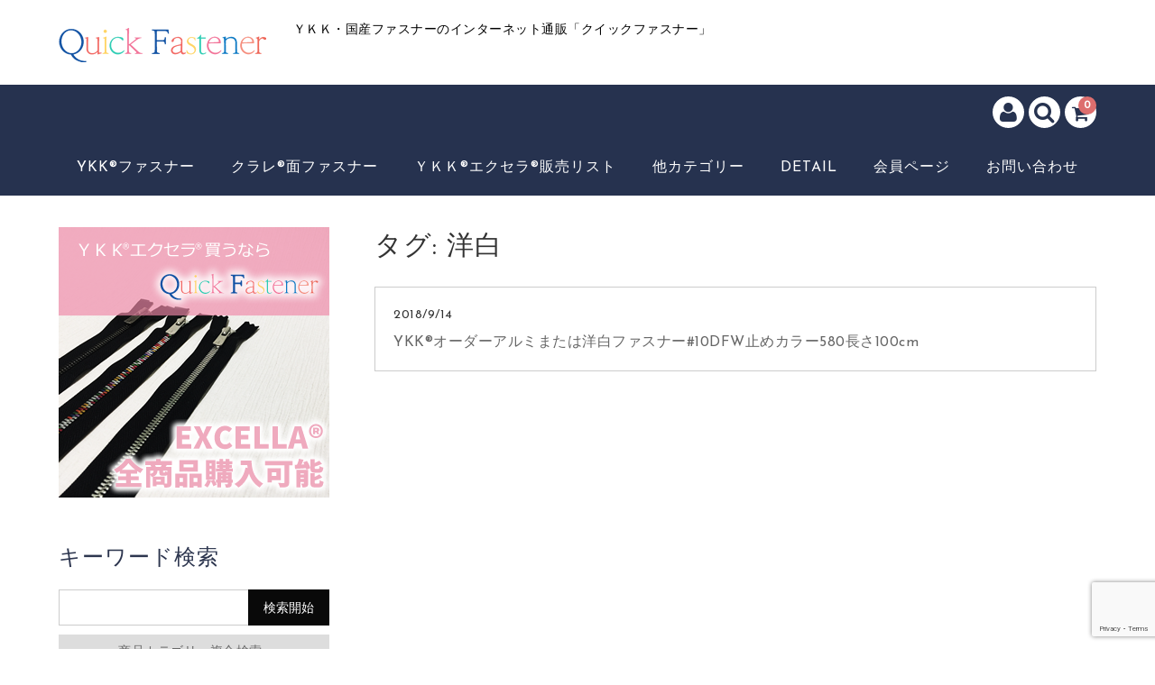

--- FILE ---
content_type: text/html; charset=UTF-8
request_url: https://quickfastener.jp/tag/%E6%B4%8B%E7%99%BD/
body_size: 80510
content:
<!DOCTYPE html>
<html dir="ltr" lang="ja">

<head>
	<meta charset="UTF-8" />
	<meta name="viewport" content="width=device-width, user-scalable=no">
	<meta name="format-detection" content="telephone=no"/>
	
	
	<title>洋白 | Quick Fastener</title>

		<!-- All in One SEO 4.9.3 - aioseo.com -->
	<meta name="robots" content="max-image-preview:large" />
	<link rel="canonical" href="https://quickfastener.jp/tag/%e6%b4%8b%e7%99%bd/" />
	<meta name="generator" content="All in One SEO (AIOSEO) 4.9.3" />
		<script type="application/ld+json" class="aioseo-schema">
			{"@context":"https:\/\/schema.org","@graph":[{"@type":"BreadcrumbList","@id":"https:\/\/quickfastener.jp\/tag\/%E6%B4%8B%E7%99%BD\/#breadcrumblist","itemListElement":[{"@type":"ListItem","@id":"https:\/\/quickfastener.jp#listItem","position":1,"name":"Home","item":"https:\/\/quickfastener.jp","nextItem":{"@type":"ListItem","@id":"https:\/\/quickfastener.jp\/tag\/%e6%b4%8b%e7%99%bd\/#listItem","name":"\u6d0b\u767d"}},{"@type":"ListItem","@id":"https:\/\/quickfastener.jp\/tag\/%e6%b4%8b%e7%99%bd\/#listItem","position":2,"name":"\u6d0b\u767d","previousItem":{"@type":"ListItem","@id":"https:\/\/quickfastener.jp#listItem","name":"Home"}}]},{"@type":"CollectionPage","@id":"https:\/\/quickfastener.jp\/tag\/%E6%B4%8B%E7%99%BD\/#collectionpage","url":"https:\/\/quickfastener.jp\/tag\/%E6%B4%8B%E7%99%BD\/","name":"\u6d0b\u767d | Quick Fastener","inLanguage":"ja","isPartOf":{"@id":"https:\/\/quickfastener.jp\/#website"},"breadcrumb":{"@id":"https:\/\/quickfastener.jp\/tag\/%E6%B4%8B%E7%99%BD\/#breadcrumblist"}},{"@type":"Organization","@id":"https:\/\/quickfastener.jp\/#organization","name":"\u30a4\u30ef\u30a4\u682a\u5f0f\u4f1a\u793e","description":"\uff39\uff2b\uff2b\u30fb\u56fd\u7523\u30d5\u30a1\u30b9\u30ca\u30fc\u306e\u30a4\u30f3\u30bf\u30fc\u30cd\u30c3\u30c8\u901a\u8ca9\u300c\u30af\u30a4\u30c3\u30af\u30d5\u30a1\u30b9\u30ca\u30fc\u300d","url":"https:\/\/quickfastener.jp\/","telephone":"+81667192332","logo":{"@type":"ImageObject","url":"https:\/\/quickfastener.jp\/wp-content\/uploads\/logo230x38.png","@id":"https:\/\/quickfastener.jp\/tag\/%E6%B4%8B%E7%99%BD\/#organizationLogo","width":230,"height":38},"image":{"@id":"https:\/\/quickfastener.jp\/tag\/%E6%B4%8B%E7%99%BD\/#organizationLogo"}},{"@type":"WebSite","@id":"https:\/\/quickfastener.jp\/#website","url":"https:\/\/quickfastener.jp\/","name":"Quick Fastener","description":"\uff39\uff2b\uff2b\u30fb\u56fd\u7523\u30d5\u30a1\u30b9\u30ca\u30fc\u306e\u30a4\u30f3\u30bf\u30fc\u30cd\u30c3\u30c8\u901a\u8ca9\u300c\u30af\u30a4\u30c3\u30af\u30d5\u30a1\u30b9\u30ca\u30fc\u300d","inLanguage":"ja","publisher":{"@id":"https:\/\/quickfastener.jp\/#organization"}}]}
		</script>
		<!-- All in One SEO -->

<link rel='dns-prefetch' href='//fonts.googleapis.com' />
<link rel="alternate" type="application/rss+xml" title="Quick Fastener &raquo; 洋白 タグのフィード" href="https://quickfastener.jp/tag/%e6%b4%8b%e7%99%bd/feed/" />
<link rel='stylesheet' id='parent-style-css' href='https://quickfastener.jp/wp-content/themes/welcart_basic/style.css?ver=6.9' type='text/css' media='all' />
<link rel='stylesheet' id='parent-welcart-style-css' href='https://quickfastener.jp/wp-content/themes/welcart_basic/usces_cart.css?ver=1.0' type='text/css' media='all' />
<link rel='stylesheet' id='google-fonts-sans-css' href='https://fonts.googleapis.com/css?family=Josefin+Sans&#038;ver=6.9' type='text/css' media='all' />
<link rel='stylesheet' id='slick-style-css' href='https://quickfastener.jp/wp-content/themes/welcart_basic-voll/css/slick.css?ver=1.0' type='text/css' media='all' />
<link rel='stylesheet' id='slick-theme-style-css' href='https://quickfastener.jp/wp-content/themes/welcart_basic-voll/css/slick-theme.css?ver=1.0' type='text/css' media='all' />
<link rel='stylesheet' id='scroll-style-css' href='https://quickfastener.jp/wp-content/themes/welcart_basic-voll/css/scroll.css?ver=1.0' type='text/css' media='all' />
<style id='wp-emoji-styles-inline-css' type='text/css'>

	img.wp-smiley, img.emoji {
		display: inline !important;
		border: none !important;
		box-shadow: none !important;
		height: 1em !important;
		width: 1em !important;
		margin: 0 0.07em !important;
		vertical-align: -0.1em !important;
		background: none !important;
		padding: 0 !important;
	}
/*# sourceURL=wp-emoji-styles-inline-css */
</style>
<style id='wp-block-library-inline-css' type='text/css'>
:root{--wp-block-synced-color:#7a00df;--wp-block-synced-color--rgb:122,0,223;--wp-bound-block-color:var(--wp-block-synced-color);--wp-editor-canvas-background:#ddd;--wp-admin-theme-color:#007cba;--wp-admin-theme-color--rgb:0,124,186;--wp-admin-theme-color-darker-10:#006ba1;--wp-admin-theme-color-darker-10--rgb:0,107,160.5;--wp-admin-theme-color-darker-20:#005a87;--wp-admin-theme-color-darker-20--rgb:0,90,135;--wp-admin-border-width-focus:2px}@media (min-resolution:192dpi){:root{--wp-admin-border-width-focus:1.5px}}.wp-element-button{cursor:pointer}:root .has-very-light-gray-background-color{background-color:#eee}:root .has-very-dark-gray-background-color{background-color:#313131}:root .has-very-light-gray-color{color:#eee}:root .has-very-dark-gray-color{color:#313131}:root .has-vivid-green-cyan-to-vivid-cyan-blue-gradient-background{background:linear-gradient(135deg,#00d084,#0693e3)}:root .has-purple-crush-gradient-background{background:linear-gradient(135deg,#34e2e4,#4721fb 50%,#ab1dfe)}:root .has-hazy-dawn-gradient-background{background:linear-gradient(135deg,#faaca8,#dad0ec)}:root .has-subdued-olive-gradient-background{background:linear-gradient(135deg,#fafae1,#67a671)}:root .has-atomic-cream-gradient-background{background:linear-gradient(135deg,#fdd79a,#004a59)}:root .has-nightshade-gradient-background{background:linear-gradient(135deg,#330968,#31cdcf)}:root .has-midnight-gradient-background{background:linear-gradient(135deg,#020381,#2874fc)}:root{--wp--preset--font-size--normal:16px;--wp--preset--font-size--huge:42px}.has-regular-font-size{font-size:1em}.has-larger-font-size{font-size:2.625em}.has-normal-font-size{font-size:var(--wp--preset--font-size--normal)}.has-huge-font-size{font-size:var(--wp--preset--font-size--huge)}.has-text-align-center{text-align:center}.has-text-align-left{text-align:left}.has-text-align-right{text-align:right}.has-fit-text{white-space:nowrap!important}#end-resizable-editor-section{display:none}.aligncenter{clear:both}.items-justified-left{justify-content:flex-start}.items-justified-center{justify-content:center}.items-justified-right{justify-content:flex-end}.items-justified-space-between{justify-content:space-between}.screen-reader-text{border:0;clip-path:inset(50%);height:1px;margin:-1px;overflow:hidden;padding:0;position:absolute;width:1px;word-wrap:normal!important}.screen-reader-text:focus{background-color:#ddd;clip-path:none;color:#444;display:block;font-size:1em;height:auto;left:5px;line-height:normal;padding:15px 23px 14px;text-decoration:none;top:5px;width:auto;z-index:100000}html :where(.has-border-color){border-style:solid}html :where([style*=border-top-color]){border-top-style:solid}html :where([style*=border-right-color]){border-right-style:solid}html :where([style*=border-bottom-color]){border-bottom-style:solid}html :where([style*=border-left-color]){border-left-style:solid}html :where([style*=border-width]){border-style:solid}html :where([style*=border-top-width]){border-top-style:solid}html :where([style*=border-right-width]){border-right-style:solid}html :where([style*=border-bottom-width]){border-bottom-style:solid}html :where([style*=border-left-width]){border-left-style:solid}html :where(img[class*=wp-image-]){height:auto;max-width:100%}:where(figure){margin:0 0 1em}html :where(.is-position-sticky){--wp-admin--admin-bar--position-offset:var(--wp-admin--admin-bar--height,0px)}@media screen and (max-width:600px){html :where(.is-position-sticky){--wp-admin--admin-bar--position-offset:0px}}

/*# sourceURL=wp-block-library-inline-css */
</style><style id='global-styles-inline-css' type='text/css'>
:root{--wp--preset--aspect-ratio--square: 1;--wp--preset--aspect-ratio--4-3: 4/3;--wp--preset--aspect-ratio--3-4: 3/4;--wp--preset--aspect-ratio--3-2: 3/2;--wp--preset--aspect-ratio--2-3: 2/3;--wp--preset--aspect-ratio--16-9: 16/9;--wp--preset--aspect-ratio--9-16: 9/16;--wp--preset--color--black: #000000;--wp--preset--color--cyan-bluish-gray: #abb8c3;--wp--preset--color--white: #ffffff;--wp--preset--color--pale-pink: #f78da7;--wp--preset--color--vivid-red: #cf2e2e;--wp--preset--color--luminous-vivid-orange: #ff6900;--wp--preset--color--luminous-vivid-amber: #fcb900;--wp--preset--color--light-green-cyan: #7bdcb5;--wp--preset--color--vivid-green-cyan: #00d084;--wp--preset--color--pale-cyan-blue: #8ed1fc;--wp--preset--color--vivid-cyan-blue: #0693e3;--wp--preset--color--vivid-purple: #9b51e0;--wp--preset--gradient--vivid-cyan-blue-to-vivid-purple: linear-gradient(135deg,rgb(6,147,227) 0%,rgb(155,81,224) 100%);--wp--preset--gradient--light-green-cyan-to-vivid-green-cyan: linear-gradient(135deg,rgb(122,220,180) 0%,rgb(0,208,130) 100%);--wp--preset--gradient--luminous-vivid-amber-to-luminous-vivid-orange: linear-gradient(135deg,rgb(252,185,0) 0%,rgb(255,105,0) 100%);--wp--preset--gradient--luminous-vivid-orange-to-vivid-red: linear-gradient(135deg,rgb(255,105,0) 0%,rgb(207,46,46) 100%);--wp--preset--gradient--very-light-gray-to-cyan-bluish-gray: linear-gradient(135deg,rgb(238,238,238) 0%,rgb(169,184,195) 100%);--wp--preset--gradient--cool-to-warm-spectrum: linear-gradient(135deg,rgb(74,234,220) 0%,rgb(151,120,209) 20%,rgb(207,42,186) 40%,rgb(238,44,130) 60%,rgb(251,105,98) 80%,rgb(254,248,76) 100%);--wp--preset--gradient--blush-light-purple: linear-gradient(135deg,rgb(255,206,236) 0%,rgb(152,150,240) 100%);--wp--preset--gradient--blush-bordeaux: linear-gradient(135deg,rgb(254,205,165) 0%,rgb(254,45,45) 50%,rgb(107,0,62) 100%);--wp--preset--gradient--luminous-dusk: linear-gradient(135deg,rgb(255,203,112) 0%,rgb(199,81,192) 50%,rgb(65,88,208) 100%);--wp--preset--gradient--pale-ocean: linear-gradient(135deg,rgb(255,245,203) 0%,rgb(182,227,212) 50%,rgb(51,167,181) 100%);--wp--preset--gradient--electric-grass: linear-gradient(135deg,rgb(202,248,128) 0%,rgb(113,206,126) 100%);--wp--preset--gradient--midnight: linear-gradient(135deg,rgb(2,3,129) 0%,rgb(40,116,252) 100%);--wp--preset--font-size--small: 13px;--wp--preset--font-size--medium: 20px;--wp--preset--font-size--large: 36px;--wp--preset--font-size--x-large: 42px;--wp--preset--spacing--20: 0.44rem;--wp--preset--spacing--30: 0.67rem;--wp--preset--spacing--40: 1rem;--wp--preset--spacing--50: 1.5rem;--wp--preset--spacing--60: 2.25rem;--wp--preset--spacing--70: 3.38rem;--wp--preset--spacing--80: 5.06rem;--wp--preset--shadow--natural: 6px 6px 9px rgba(0, 0, 0, 0.2);--wp--preset--shadow--deep: 12px 12px 50px rgba(0, 0, 0, 0.4);--wp--preset--shadow--sharp: 6px 6px 0px rgba(0, 0, 0, 0.2);--wp--preset--shadow--outlined: 6px 6px 0px -3px rgb(255, 255, 255), 6px 6px rgb(0, 0, 0);--wp--preset--shadow--crisp: 6px 6px 0px rgb(0, 0, 0);}:where(.is-layout-flex){gap: 0.5em;}:where(.is-layout-grid){gap: 0.5em;}body .is-layout-flex{display: flex;}.is-layout-flex{flex-wrap: wrap;align-items: center;}.is-layout-flex > :is(*, div){margin: 0;}body .is-layout-grid{display: grid;}.is-layout-grid > :is(*, div){margin: 0;}:where(.wp-block-columns.is-layout-flex){gap: 2em;}:where(.wp-block-columns.is-layout-grid){gap: 2em;}:where(.wp-block-post-template.is-layout-flex){gap: 1.25em;}:where(.wp-block-post-template.is-layout-grid){gap: 1.25em;}.has-black-color{color: var(--wp--preset--color--black) !important;}.has-cyan-bluish-gray-color{color: var(--wp--preset--color--cyan-bluish-gray) !important;}.has-white-color{color: var(--wp--preset--color--white) !important;}.has-pale-pink-color{color: var(--wp--preset--color--pale-pink) !important;}.has-vivid-red-color{color: var(--wp--preset--color--vivid-red) !important;}.has-luminous-vivid-orange-color{color: var(--wp--preset--color--luminous-vivid-orange) !important;}.has-luminous-vivid-amber-color{color: var(--wp--preset--color--luminous-vivid-amber) !important;}.has-light-green-cyan-color{color: var(--wp--preset--color--light-green-cyan) !important;}.has-vivid-green-cyan-color{color: var(--wp--preset--color--vivid-green-cyan) !important;}.has-pale-cyan-blue-color{color: var(--wp--preset--color--pale-cyan-blue) !important;}.has-vivid-cyan-blue-color{color: var(--wp--preset--color--vivid-cyan-blue) !important;}.has-vivid-purple-color{color: var(--wp--preset--color--vivid-purple) !important;}.has-black-background-color{background-color: var(--wp--preset--color--black) !important;}.has-cyan-bluish-gray-background-color{background-color: var(--wp--preset--color--cyan-bluish-gray) !important;}.has-white-background-color{background-color: var(--wp--preset--color--white) !important;}.has-pale-pink-background-color{background-color: var(--wp--preset--color--pale-pink) !important;}.has-vivid-red-background-color{background-color: var(--wp--preset--color--vivid-red) !important;}.has-luminous-vivid-orange-background-color{background-color: var(--wp--preset--color--luminous-vivid-orange) !important;}.has-luminous-vivid-amber-background-color{background-color: var(--wp--preset--color--luminous-vivid-amber) !important;}.has-light-green-cyan-background-color{background-color: var(--wp--preset--color--light-green-cyan) !important;}.has-vivid-green-cyan-background-color{background-color: var(--wp--preset--color--vivid-green-cyan) !important;}.has-pale-cyan-blue-background-color{background-color: var(--wp--preset--color--pale-cyan-blue) !important;}.has-vivid-cyan-blue-background-color{background-color: var(--wp--preset--color--vivid-cyan-blue) !important;}.has-vivid-purple-background-color{background-color: var(--wp--preset--color--vivid-purple) !important;}.has-black-border-color{border-color: var(--wp--preset--color--black) !important;}.has-cyan-bluish-gray-border-color{border-color: var(--wp--preset--color--cyan-bluish-gray) !important;}.has-white-border-color{border-color: var(--wp--preset--color--white) !important;}.has-pale-pink-border-color{border-color: var(--wp--preset--color--pale-pink) !important;}.has-vivid-red-border-color{border-color: var(--wp--preset--color--vivid-red) !important;}.has-luminous-vivid-orange-border-color{border-color: var(--wp--preset--color--luminous-vivid-orange) !important;}.has-luminous-vivid-amber-border-color{border-color: var(--wp--preset--color--luminous-vivid-amber) !important;}.has-light-green-cyan-border-color{border-color: var(--wp--preset--color--light-green-cyan) !important;}.has-vivid-green-cyan-border-color{border-color: var(--wp--preset--color--vivid-green-cyan) !important;}.has-pale-cyan-blue-border-color{border-color: var(--wp--preset--color--pale-cyan-blue) !important;}.has-vivid-cyan-blue-border-color{border-color: var(--wp--preset--color--vivid-cyan-blue) !important;}.has-vivid-purple-border-color{border-color: var(--wp--preset--color--vivid-purple) !important;}.has-vivid-cyan-blue-to-vivid-purple-gradient-background{background: var(--wp--preset--gradient--vivid-cyan-blue-to-vivid-purple) !important;}.has-light-green-cyan-to-vivid-green-cyan-gradient-background{background: var(--wp--preset--gradient--light-green-cyan-to-vivid-green-cyan) !important;}.has-luminous-vivid-amber-to-luminous-vivid-orange-gradient-background{background: var(--wp--preset--gradient--luminous-vivid-amber-to-luminous-vivid-orange) !important;}.has-luminous-vivid-orange-to-vivid-red-gradient-background{background: var(--wp--preset--gradient--luminous-vivid-orange-to-vivid-red) !important;}.has-very-light-gray-to-cyan-bluish-gray-gradient-background{background: var(--wp--preset--gradient--very-light-gray-to-cyan-bluish-gray) !important;}.has-cool-to-warm-spectrum-gradient-background{background: var(--wp--preset--gradient--cool-to-warm-spectrum) !important;}.has-blush-light-purple-gradient-background{background: var(--wp--preset--gradient--blush-light-purple) !important;}.has-blush-bordeaux-gradient-background{background: var(--wp--preset--gradient--blush-bordeaux) !important;}.has-luminous-dusk-gradient-background{background: var(--wp--preset--gradient--luminous-dusk) !important;}.has-pale-ocean-gradient-background{background: var(--wp--preset--gradient--pale-ocean) !important;}.has-electric-grass-gradient-background{background: var(--wp--preset--gradient--electric-grass) !important;}.has-midnight-gradient-background{background: var(--wp--preset--gradient--midnight) !important;}.has-small-font-size{font-size: var(--wp--preset--font-size--small) !important;}.has-medium-font-size{font-size: var(--wp--preset--font-size--medium) !important;}.has-large-font-size{font-size: var(--wp--preset--font-size--large) !important;}.has-x-large-font-size{font-size: var(--wp--preset--font-size--x-large) !important;}
/*# sourceURL=global-styles-inline-css */
</style>

<style id='classic-theme-styles-inline-css' type='text/css'>
/*! This file is auto-generated */
.wp-block-button__link{color:#fff;background-color:#32373c;border-radius:9999px;box-shadow:none;text-decoration:none;padding:calc(.667em + 2px) calc(1.333em + 2px);font-size:1.125em}.wp-block-file__button{background:#32373c;color:#fff;text-decoration:none}
/*# sourceURL=/wp-includes/css/classic-themes.min.css */
</style>
<link rel='stylesheet' id='contact-form-7-css' href='https://quickfastener.jp/wp-content/plugins/contact-form-7/includes/css/styles.css?ver=6.1.4' type='text/css' media='all' />
<link rel='stylesheet' id='wc-basic-style-css' href='https://quickfastener.jp/wp-content/themes/welcart_basic-voll/style.css?ver=1.7.7' type='text/css' media='all' />
<link rel='stylesheet' id='font-awesome-css' href='https://quickfastener.jp/wp-content/themes/welcart_basic/font-awesome/font-awesome.min.css?ver=1.0' type='text/css' media='all' />
<link rel='stylesheet' id='usces_default_css-css' href='https://quickfastener.jp/wp-content/plugins/usc-e-shop/css/usces_default.css?ver=2.11.26.2512161' type='text/css' media='all' />
<link rel='stylesheet' id='dashicons-css' href='https://quickfastener.jp/wp-includes/css/dashicons.min.css?ver=6.9' type='text/css' media='all' />
<link rel='stylesheet' id='theme_cart_css-css' href='https://quickfastener.jp/wp-content/themes/welcart_basic-voll/usces_cart.css?ver=2.11.26.2512161' type='text/css' media='all' />
<script type="text/javascript" src="https://quickfastener.jp/wp-includes/js/jquery/jquery.min.js?ver=3.7.1" id="jquery-core-js"></script>
<script type="text/javascript" src="https://quickfastener.jp/wp-includes/js/jquery/jquery-migrate.min.js?ver=3.4.1" id="jquery-migrate-js"></script>
<script type="text/javascript" src="https://quickfastener.jp/wp-content/themes/welcart_basic-voll/js/front-customized.js?ver=1.0" id="front-customized-js"></script>
<script type="text/javascript" src="https://quickfastener.jp/wp-content/themes/welcart_basic-voll/js/slick.min.js?ver=1.0" id="slick-js-js"></script>
<script type="text/javascript" src="https://quickfastener.jp/wp-content/themes/welcart_basic-voll/js/wcct-slick.js?ver=1.0" id="wcct-slick-js-js"></script>
<script type="text/javascript" src="https://quickfastener.jp/wp-content/themes/welcart_basic-voll/js/ScrollTrigger.min.js?ver=1.0" id="scrolltrigger-js-js"></script>
<script type="text/javascript" src="https://quickfastener.jp/wp-content/themes/welcart_basic-voll/js/wcct-scroll.js?ver=1.0" id="wcct-scroll-js-js"></script>
<script type="text/javascript" src="https://quickfastener.jp/wp-content/themes/welcart_basic/js/front-customized.js?ver=1.0" id="wc-basic-js-js"></script>
<link rel="https://api.w.org/" href="https://quickfastener.jp/wp-json/" /><link rel="alternate" title="JSON" type="application/json" href="https://quickfastener.jp/wp-json/wp/v2/tags/164" /><link rel="EditURI" type="application/rsd+xml" title="RSD" href="https://quickfastener.jp/xmlrpc.php?rsd" />
<meta name="generator" content="WordPress 6.9" />
<style type="text/css" id="custom-background-css">
body.custom-background { background-color: #ffffff; }
</style>
	<link rel="icon" href="https://quickfastener.jp/wp-content/uploads/2017/08/cropped-icon-32x32.png" sizes="32x32" />
<link rel="icon" href="https://quickfastener.jp/wp-content/uploads/2017/08/cropped-icon-192x192.png" sizes="192x192" />
<link rel="apple-touch-icon" href="https://quickfastener.jp/wp-content/uploads/2017/08/cropped-icon-180x180.png" />
<meta name="msapplication-TileImage" content="https://quickfastener.jp/wp-content/uploads/2017/08/cropped-icon-270x270.png" />
		<style type="text/css" id="wp-custom-css">
			.box26 {
    position: relative;
    margin: 2em 0;
    padding: 0.5em 1em;
    border: solid 3px #26324f;
    border-radius: 8px;
}
.box26 .box-title {
    position: absolute;
    display: inline-block;
    top: -13px;
    left: 10px;
    padding: 0 9px;
    line-height: 1;
    font-size: 19px;
    background: #FFF;
    color: #26324f;
    font-weight: bold;
}
.box26 p {
    margin: 0; 
    padding: 0;
}

.box1 {
    padding: 0.5em 1em;
    margin: 2em 0;
    font-weight: bold;
    border: solid 3px #000000;
}
.box1 p {
    margin: 0; 
    padding: 0;
}
.site-header .fixed-box {
width: 100%;
}
.snav .membership {
width: auto;
}		</style>
		</head>

<body class="archive tag tag-164 custom-background wp-theme-welcart_basic wp-child-theme-welcart_basic-voll has-sidebar">

	<div class="site">

		<header id="masthead" class="site-header" role="banner">
			<div class="inner cf">

			<div class="fixed-box">
				<div id="head-top">
					<div class="head-inner cf">
													<div class="site-title">
							<a href="https://quickfastener.jp/" title="Quick Fastener" rel="home">
																	<img src="https://quickfastener.jp/wp-content/uploads/logo230x38.png" alt="Quick Fastener">
									
							</a>
						</div>


													<p class="site-description">ＹＫＫ・国産ファスナーのインターネット通販「クイックファスナー」</p>
						
																								</div><!-- #head-inner -->
				</div><!-- #head-top -->
				
				
					<div id="head-bottom">
						
						<div class="head-inner cf">
					
															<div class="incart-btn">
									<a href="https://quickfastener.jp/usces-cart/">
										<i class="fa fa-shopping-cart"></i><span class="total-quant" id="widgetcart-total-quant">0</span>
									</a>
								</div><!-- .incart-btn -->
							
							<div class="menu-bar">
								<a class="menu-trigger">
									<span></span>
									<span></span>
									<span></span>
								</a>
							</div><!-- .menu-bar -->

							<div class="mobile_menu_wrap">
								<div class="mobile_menu">

									<div class="snav cf">

										<div class="search-box cf">
											<i class="fa fa-search" aria-hidden="true"></i>
											<form role="search" method="get" action="https://quickfastener.jp/" >
		<div class="s-box">
			<input type="text" value="" name="s" id="s-text" class="search-text" />
			<input type="submit" id="s-submit" class="searchsubmit" value="&#xf002;" />
		</div>
	</form>										</div><!-- .search-box -->

																				<div class="membership cf">
											<i class="fa fa-user" aria-hidden="true"></i>
											<ul class="cf">
																							<li>ゲスト</li>
												<li><a href="https://quickfastener.jp/usces-member/?usces_page=login" class="usces_login_a">ログイン</a></li>
												<li><a href="https://quickfastener.jp/usces-member/?usces_page=newmember">新規会員登録</a></li>
																						</ul>
										</div><!-- .membership -->
										
									</div><!-- .snav -->

									
									<nav id="site-navigation" class="main-navigation" role="navigation">
									<div class="nav-menu-open"><ul id="menu-%e3%83%a1%e3%83%8b%e3%83%a5%e3%83%bc1" class="header-nav-container cf"><li id="menu-item-58" class="menu-item menu-item-type-taxonomy menu-item-object-category menu-item-has-children menu-item-58"><a href="https://quickfastener.jp/category/item/fastener/">YKK®ファスナー</a>
<ul class="sub-menu">
	<li id="menu-item-59" class="menu-item menu-item-type-taxonomy menu-item-object-category menu-item-59"><a href="https://quickfastener.jp/category/item/fastener/ykk-fastener/std-vislon/">スタンダードビスロン®</a></li>
	<li id="menu-item-60" class="menu-item menu-item-type-taxonomy menu-item-object-category menu-item-60"><a href="https://quickfastener.jp/category/item/fastener/ykk-fastener/std-metal/">スタンダードメタル</a></li>
	<li id="menu-item-1924" class="menu-item menu-item-type-taxonomy menu-item-object-category menu-item-1924"><a href="https://quickfastener.jp/category/item/fastener/ykk-fastener/ykk-coil%e2%80%90fastener/">コイル（樹脂）</a></li>
	<li id="menu-item-1922" class="menu-item menu-item-type-taxonomy menu-item-object-category menu-item-has-children menu-item-1922"><a href="https://quickfastener.jp/category/item/fastener/ykk-fastener/excella/">EXCELLA®（エクセラ）全商品受注生産　納期３～5週間程</a>
	<ul class="sub-menu">
		<li id="menu-item-3597" class="menu-item menu-item-type-taxonomy menu-item-object-category menu-item-3597"><a href="https://quickfastener.jp/category/item/fastener/ykk-fastener/excella/ex-2-tome/">EXCELLA®2番止め</a></li>
		<li id="menu-item-3598" class="menu-item menu-item-type-taxonomy menu-item-object-category menu-item-3598"><a href="https://quickfastener.jp/category/item/fastener/ykk-fastener/excella/ex-2-op/">EXCELLA®2番開き(ｵｰﾌﾟﾝ)</a></li>
		<li id="menu-item-2151" class="menu-item menu-item-type-taxonomy menu-item-object-category menu-item-2151"><a href="https://quickfastener.jp/category/item/fastener/ykk-fastener/excella/ex-3-tome/">EXCELLA®3番止め</a></li>
		<li id="menu-item-2321" class="menu-item menu-item-type-taxonomy menu-item-object-category menu-item-2321"><a href="https://quickfastener.jp/category/item/fastener/ykk-fastener/excella/ex-3-op/">EXCELLA®3番開き(ｵｰﾌﾟﾝ)</a></li>
		<li id="menu-item-3307" class="menu-item menu-item-type-taxonomy menu-item-object-category menu-item-3307"><a href="https://quickfastener.jp/category/item/fastener/ykk-fastener/excella/ex-5-tome/">EXCELLA®5番止め</a></li>
		<li id="menu-item-3415" class="menu-item menu-item-type-taxonomy menu-item-object-category menu-item-3415"><a href="https://quickfastener.jp/category/item/fastener/ykk-fastener/excella/ex-5-op/">EXCELLA®5番開き(ｵｰﾌﾟﾝ)</a></li>
		<li id="menu-item-3515" class="menu-item menu-item-type-taxonomy menu-item-object-category menu-item-3515"><a href="https://quickfastener.jp/category/item/fastener/ykk-fastener/excella/ex-8-tome/">EXCELLA®8番止め</a></li>
		<li id="menu-item-3555" class="menu-item menu-item-type-taxonomy menu-item-object-category menu-item-3555"><a href="https://quickfastener.jp/category/item/fastener/ykk-fastener/excella/ex-8-op/">EXCELLA®8番開き（ｵｰﾌﾟﾝ）</a></li>
	</ul>
</li>
	<li id="menu-item-5469" class="menu-item menu-item-type-taxonomy menu-item-object-category menu-item-has-children menu-item-5469"><a href="https://quickfastener.jp/category/item/fastener/ykk-fastener/excella-chain/">EXCELLA®（エクセラ）チェーン</a>
	<ul class="sub-menu">
		<li id="menu-item-4862" class="menu-item menu-item-type-post_type menu-item-object-post menu-item-4862"><a href="https://quickfastener.jp/ykkexcella2chain/">EXCELLA®#2 チェーン</a></li>
		<li id="menu-item-4839" class="menu-item menu-item-type-post_type menu-item-object-post menu-item-4839"><a href="https://quickfastener.jp/ykkexcella%e3%82%a8%e3%82%af%e3%82%bb%e3%83%a93-%e3%80%80%e3%83%81%e3%82%a7%e3%83%bc%e3%83%b3%ef%bc%88%e3%82%b7%e3%83%b3%e3%82%b0%e3%83%ab%ef%bc%89/">EXCELLA®#3 　チェーン（シングル）</a></li>
		<li id="menu-item-4851" class="menu-item menu-item-type-post_type menu-item-object-post menu-item-4851"><a href="https://quickfastener.jp/ykkexcella%e3%82%a8%e3%82%af%e3%82%bb%e3%83%a93-%e3%80%80%e3%83%81%e3%82%a7%e3%83%bc%e3%83%b3%ef%bc%88%e3%83%80%e3%83%96%e3%83%ab%ef%bc%89-2/">EXCELLA®#3 　チェーン（ダルブ）</a></li>
		<li id="menu-item-4805" class="menu-item menu-item-type-post_type menu-item-object-post menu-item-4805"><a href="https://quickfastener.jp/ykk5ex_chain_s/">EXCELLA®#5　チェーン（シングル）</a></li>
		<li id="menu-item-4818" class="menu-item menu-item-type-post_type menu-item-object-post menu-item-4818"><a href="https://quickfastener.jp/ykk5ex_chain_%ef%bd%97/">EXCELLA®#5 　チェーン（ダブル）</a></li>
		<li id="menu-item-4864" class="menu-item menu-item-type-post_type menu-item-object-post menu-item-4864"><a href="https://quickfastener.jp/ykkexcella%e3%82%a8%e3%82%af%e3%82%bb%e3%83%a98%e3%80%80%e3%83%81%e3%82%a7%e3%83%bc%e3%83%b3%ef%bc%88%e3%82%b7%e3%83%b3%e3%82%b0%e3%83%ab%ef%bc%89-2/">EXCELLA®#8 　チェーン（シングル）</a></li>
		<li id="menu-item-4863" class="menu-item menu-item-type-post_type menu-item-object-post menu-item-4863"><a href="https://quickfastener.jp/ykkexcella%e3%82%a8%e3%82%af%e3%82%bb%e3%83%a98-%e3%80%80%e3%83%81%e3%82%a7%e3%83%bc%e3%83%b3%ef%bc%88%e3%83%80%e3%83%96%e3%83%ab%ef%bc%89/">EXCELLA®#8チェーン（ダブル）</a></li>
	</ul>
</li>
	<li id="menu-item-1923" class="menu-item menu-item-type-taxonomy menu-item-object-category menu-item-1923"><a href="https://quickfastener.jp/category/item/fastener/ykk-fastener/excellalight/">EXCELLA®Light（エクセラライト）</a></li>
	<li id="menu-item-1915" class="menu-item menu-item-type-taxonomy menu-item-object-category menu-item-1915"><a href="https://quickfastener.jp/category/item/ykk-slider/">YKK®スライダー</a></li>
	<li id="menu-item-3377" class="menu-item menu-item-type-taxonomy menu-item-object-category menu-item-3377"><a href="https://quickfastener.jp/category/item/fastener/ykk-fastener-parts/">YKKﾌｧｽﾅｰﾊﾟｰﾂ</a></li>
	<li id="menu-item-1914" class="menu-item menu-item-type-taxonomy menu-item-object-category menu-item-has-children menu-item-1914"><a href="https://quickfastener.jp/category/item/ykk-etc/">YKK®その他</a>
	<ul class="sub-menu">
		<li id="menu-item-1918" class="menu-item menu-item-type-taxonomy menu-item-object-category menu-item-1918"><a href="https://quickfastener.jp/category/item/ykk-etc/ykk-catalog/">YKK®カタログ</a></li>
	</ul>
</li>
</ul>
</li>
<li id="menu-item-715" class="menu-item menu-item-type-taxonomy menu-item-object-category menu-item-has-children menu-item-715"><a href="https://quickfastener.jp/category/item/velcro/kuraray/">クラレ®面ファスナー</a>
<ul class="sub-menu">
	<li id="menu-item-913" class="menu-item menu-item-type-taxonomy menu-item-object-category menu-item-913"><a href="https://quickfastener.jp/category/item/velcro/kuraray/nem/">ニューエコマジック®</a></li>
	<li id="menu-item-855" class="menu-item menu-item-type-taxonomy menu-item-object-category menu-item-855"><a href="https://quickfastener.jp/category/item/velcro/kuraray/p_nem/">P粘着剤付ニューエコマジック®</a></li>
	<li id="menu-item-856" class="menu-item menu-item-type-taxonomy menu-item-object-category menu-item-856"><a href="https://quickfastener.jp/category/item/velcro/kuraray/pn_nem/">P-Nゴム系粘着剤付ニューエコマジック®</a></li>
	<li id="menu-item-912" class="menu-item menu-item-type-taxonomy menu-item-object-category menu-item-912"><a href="https://quickfastener.jp/category/item/velcro/kuraray/free-magic/">フリーマジック®</a></li>
	<li id="menu-item-861" class="menu-item menu-item-type-taxonomy menu-item-object-category menu-item-861"><a href="https://quickfastener.jp/category/item/velcro/kuraray/nms-s600/">ニューマジスター®S600</a></li>
</ul>
</li>
<li id="menu-item-4801" class="menu-item menu-item-type-post_type menu-item-object-page menu-item-4801"><a href="https://quickfastener.jp/excella-list/">ＹＫＫ®エクセラ®販売リスト</a></li>
<li id="menu-item-56" class="menu-item menu-item-type-taxonomy menu-item-object-category menu-item-has-children menu-item-56"><a href="https://quickfastener.jp/category/item/">他カテゴリー</a>
<ul class="sub-menu">
	<li id="menu-item-1215" class="menu-item menu-item-type-taxonomy menu-item-object-category menu-item-1215"><a href="https://quickfastener.jp/category/item/order/">オーダー商品</a></li>
	<li id="menu-item-405" class="menu-item menu-item-type-taxonomy menu-item-object-category menu-item-405"><a href="https://quickfastener.jp/category/item/hatome/">ハトメ（アイレット）</a></li>
	<li id="menu-item-419" class="menu-item menu-item-type-taxonomy menu-item-object-category menu-item-419"><a href="https://quickfastener.jp/category/item/etc/grommet/">グロメット</a></li>
	<li id="menu-item-444" class="menu-item menu-item-type-taxonomy menu-item-object-category menu-item-444"><a href="https://quickfastener.jp/category/item/etc/kan/">カン（釻）</a></li>
	<li id="menu-item-492" class="menu-item menu-item-type-taxonomy menu-item-object-category menu-item-492"><a href="https://quickfastener.jp/category/item/etc/hook/">ホック</a></li>
	<li id="menu-item-508" class="menu-item menu-item-type-taxonomy menu-item-object-category menu-item-508"><a href="https://quickfastener.jp/category/item/etc/hineri/">ヒネリ</a></li>
	<li id="menu-item-2033" class="menu-item menu-item-type-taxonomy menu-item-object-category menu-item-2033"><a href="https://quickfastener.jp/category/item/etc/rosin/">樹脂製品</a></li>
	<li id="menu-item-517" class="menu-item menu-item-type-taxonomy menu-item-object-category menu-item-517"><a href="https://quickfastener.jp/category/item/etc/tsurimount/">吊マウント</a></li>
	<li id="menu-item-575" class="menu-item menu-item-type-taxonomy menu-item-object-category menu-item-575"><a href="https://quickfastener.jp/category/item/etc/daki_ponchi/">打器／ポンチ</a></li>
</ul>
</li>
<li id="menu-item-170" class="menu-item menu-item-type-custom menu-item-object-custom menu-item-has-children menu-item-170"><a href="http://quickfastener.jp/shopping-guide-ykkfastener/">DETAIL</a>
<ul class="sub-menu">
	<li id="menu-item-169" class="menu-item menu-item-type-post_type menu-item-object-page menu-item-169"><a href="https://quickfastener.jp/shopping-guide-ykkfastener/">YKK®ショッピングガイド</a></li>
	<li id="menu-item-343" class="menu-item menu-item-type-post_type menu-item-object-page menu-item-343"><a href="https://quickfastener.jp/fastener_ykk_list/">YKK®ファスナー取扱い商品一覧</a></li>
	<li id="menu-item-1136" class="menu-item menu-item-type-taxonomy menu-item-object-category menu-item-has-children menu-item-1136"><a href="https://quickfastener.jp/category/detail-ykkfastener/">YKK®ファスナー豆知識</a>
	<ul class="sub-menu">
		<li id="menu-item-1158" class="menu-item menu-item-type-post_type menu-item-object-post menu-item-1158"><a href="https://quickfastener.jp/ykk_fastener_seihinkubun/">主な製品区分</a></li>
		<li id="menu-item-1209" class="menu-item menu-item-type-post_type menu-item-object-post menu-item-1209"><a href="https://quickfastener.jp/ykk_fastener_length/">長さの測り方と許容差</a></li>
		<li id="menu-item-1186" class="menu-item menu-item-type-post_type menu-item-object-post menu-item-1186"><a href="https://quickfastener.jp/ykk_fastener_tapecolor/">カラーサンプル</a></li>
		<li id="menu-item-1135" class="menu-item menu-item-type-post_type menu-item-object-post menu-item-1135"><a href="https://quickfastener.jp/ykk_excella_element_color/">EXCELLA®エレメントカラー</a></li>
		<li id="menu-item-1144" class="menu-item menu-item-type-post_type menu-item-object-post menu-item-1144"><a href="https://quickfastener.jp/ykk_excella_element_type/">EXCELLA®エレメントタイプ</a></li>
		<li id="menu-item-1166" class="menu-item menu-item-type-post_type menu-item-object-post menu-item-1166"><a href="https://quickfastener.jp/ykk_excella_slider_type/">EXCELLA®スライダー</a></li>
		<li id="menu-item-94" class="menu-item menu-item-type-post_type menu-item-object-page menu-item-94"><a href="https://quickfastener.jp/guide_ykk-vislonfastener/">ビスロン®について</a></li>
		<li id="menu-item-637" class="menu-item menu-item-type-post_type menu-item-object-page menu-item-637"><a href="https://quickfastener.jp/ykkfastener-list/">即納可能ファスナーリスト</a></li>
	</ul>
</li>
	<li id="menu-item-228" class="menu-item menu-item-type-post_type menu-item-object-page menu-item-228"><a href="https://quickfastener.jp/ykk-sliderlist/">YKK®スライダーリスト</a></li>
</ul>
</li>
<li id="menu-item-48" class="menu-item menu-item-type-post_type menu-item-object-page menu-item-48"><a href="https://quickfastener.jp/usces-member/">会員ページ</a></li>
<li id="menu-item-137" class="menu-item menu-item-type-post_type menu-item-object-page menu-item-137"><a href="https://quickfastener.jp/contact/">お問い合わせ</a></li>
</ul></div>									</nav><!-- #site-navigation -->

								</div><!-- .mobile-menu -->
							</div><!-- .mobile-menu-wrap -->
							
						</div><!-- #head_in -->
					</div><!-- #head_bottom -->

							
			</div><!-- .fixed-box -->


			</div><!-- .inner-->
		</header><!-- #masthead -->


		

		<div id="main" class="wrapper two-column left-set">
	<section id="primary" class="site-content">
		<div id="content" role="main">

			<div class="page-header">
				<h1 class="page-title">タグ: <span>洋白</span></h1>			</div><!-- .page-header -->

			
			<div class="post-li">
									<article id="post-2677" class="post-2677 post type-post status-publish format-standard category-order category-item tag-163 tag-11 tag-135 tag-10 tag-164">
						<div class="inner">
							<div class="cf">
								<div class="post-date">2018/9/14</div>
								<div class="post-title"><a href="https://quickfastener.jp/ykk_order_10ma_10mn_tome_dfw_580_100cm/">YKK®オーダーアルミまたは洋白ファスナー#10DFW止めカラー580長さ100cm</a></div>
							</div><!-- cf -->
						</div><!-- .inner -->
					</article>
							</div>

			
			<div class="pagination_wrapper">
							</div><!-- .pagenation-wrapper -->

		</div><!-- #content -->
	</section><!-- #primary -->


<aside id="secondary" class="widget-area" role="complementary">

	<section id="media_image-7" class="widget widget_media_image fromBottomIn" data-scroll="once"><a href="https://quickfastener.jp/excella-list/"><img width="300" height="300" src="https://quickfastener.jp/wp-content/uploads/excella_ban300x300.png" class="image wp-image-3668  attachment-full size-full" alt="" style="max-width: 100%; height: auto;" decoding="async" loading="lazy" srcset="https://quickfastener.jp/wp-content/uploads/excella_ban300x300.png 300w, https://quickfastener.jp/wp-content/uploads/excella_ban300x300-150x150.png 150w" sizes="(max-width: 300px) 100vw, 300px" /></a></section><section id="welcart_search-5" class="widget widget_welcart_search fromBottomIn" data-scroll="once"><h3 class="widget_title">キーワード検索</h3>
		<ul class="ucart_search_body ucart_widget_body"><li>
		<form method="get" id="searchform" action="https://quickfastener.jp" >
		<input type="text" value="" name="s" id="s" class="searchtext" /><input type="submit" id="searchsubmit" value="検索開始" />
		<div><a href="https://quickfastener.jp/usces-cart/?usces_page=search_item">商品カテゴリー複合検索&gt;</a></div>		</form>
		</li></ul>

		</section><section id="usces-recent-posts-2" class="widget usces_recent_entries fromBottomIn" data-scroll="once"><h3 class="widget_title">お知らせ</h3>		<ul>
						<li><a href="https://quickfastener.jp/%e3%82%af%e3%83%ad%e3%83%8d%e3%82%b3dm%e4%be%bf%e3%81%ae%e5%bb%83%e6%ad%a2/" title="ご注意ください！ファスナー納期が遅くなっています">
				ご注意ください！ファスナー納期が遅くなっています			</a></li>
						<li><a href="https://quickfastener.jp/%e3%82%a4%e3%83%b3%e3%83%9c%e3%82%a4%e3%82%b9%e5%88%b6%e5%ba%a6%e3%81%b8%e3%81%ae%e5%af%be%e5%bf%9c%e3%81%ab%e9%96%a2%e3%81%99%e3%82%8b%e3%81%8a%e7%9f%a5%e3%82%89%e3%81%9b/" title="インボイス制度への対応に関するお知らせ">
				インボイス制度への対応に関するお知らせ			</a></li>
					</ul>
			</section><section id="nav_menu-4" class="widget widget_nav_menu fromBottomIn" data-scroll="once"><h3 class="widget_title">商品知識｜YKKﾌｧｽﾅｰ</h3><div class="menu-%e3%82%b5%e3%82%a4%e3%83%89%e3%83%90%e3%83%bc%e4%b8%ad%e6%ae%b5%e3%80%90ykk%e3%80%91-container"><ul id="menu-%e3%82%b5%e3%82%a4%e3%83%89%e3%83%90%e3%83%bc%e4%b8%ad%e6%ae%b5%e3%80%90ykk%e3%80%91" class="menu"><li id="menu-item-1286" class="menu-item menu-item-type-post_type menu-item-object-post menu-item-1286"><a href="https://quickfastener.jp/ykk_fastener_seihinkubun/">主な製品区分</a></li>
<li id="menu-item-1287" class="menu-item menu-item-type-post_type menu-item-object-post menu-item-1287"><a href="https://quickfastener.jp/ykk_fastener_length/">長さの測り方と許容差</a></li>
<li id="menu-item-1285" class="menu-item menu-item-type-post_type menu-item-object-post menu-item-1285"><a href="https://quickfastener.jp/ykk_fastener_tapecolor/">テープカラーについて</a></li>
<li id="menu-item-1281" class="menu-item menu-item-type-post_type menu-item-object-page menu-item-1281"><a href="https://quickfastener.jp/ykk-sliderlist/">スライダーリスト</a></li>
<li id="menu-item-1278" class="menu-item menu-item-type-post_type menu-item-object-page menu-item-1278"><a href="https://quickfastener.jp/guide_ykk-vislonfastener/">ビスロン®ファスナーガイド</a></li>
</ul></div></section><section id="tag_cloud-6" class="widget widget_tag_cloud fromBottomIn" data-scroll="once"><h3 class="widget_title">タグ</h3><div class="tagcloud"><a href="https://quickfastener.jp/tag/2%e5%8f%b7/" class="tag-cloud-link tag-link-155 tag-link-position-1" style="font-size: 12.48pt;" aria-label="2号 (26個の項目)">2号</a>
<a href="https://quickfastener.jp/tag/2%e7%95%aa/" class="tag-cloud-link tag-link-43 tag-link-position-2" style="font-size: 12.946666666667pt;" aria-label="2番 (29個の項目)">2番</a>
<a href="https://quickfastener.jp/tag/3%e5%8f%b7/" class="tag-cloud-link tag-link-160 tag-link-position-3" style="font-size: 14.16pt;" aria-label="3号 (40個の項目)">3号</a>
<a href="https://quickfastener.jp/tag/3%e7%95%aa/" class="tag-cloud-link tag-link-44 tag-link-position-4" style="font-size: 18.266666666667pt;" aria-label="3番 (111個の項目)">3番</a>
<a href="https://quickfastener.jp/tag/5%e5%8f%b7/" class="tag-cloud-link tag-link-156 tag-link-position-5" style="font-size: 18.546666666667pt;" aria-label="5号 (119個の項目)">5号</a>
<a href="https://quickfastener.jp/tag/5%e7%95%aa/" class="tag-cloud-link tag-link-29 tag-link-position-6" style="font-size: 20.506666666667pt;" aria-label="5番 (192個の項目)">5番</a>
<a href="https://quickfastener.jp/tag/8%e5%8f%b7/" class="tag-cloud-link tag-link-157 tag-link-position-7" style="font-size: 15.466666666667pt;" aria-label="8号 (55個の項目)">8号</a>
<a href="https://quickfastener.jp/tag/8%e7%95%aa/" class="tag-cloud-link tag-link-28 tag-link-position-8" style="font-size: 17.24pt;" aria-label="8番 (86個の項目)">8番</a>
<a href="https://quickfastener.jp/tag/10%e5%8f%b7/" class="tag-cloud-link tag-link-163 tag-link-position-9" style="font-size: 12.666666666667pt;" aria-label="10号 (27個の項目)">10号</a>
<a href="https://quickfastener.jp/tag/10%e7%95%aa/" class="tag-cloud-link tag-link-11 tag-link-position-10" style="font-size: 14.44pt;" aria-label="10番 (43個の項目)">10番</a>
<a href="https://quickfastener.jp/tag/excella/" class="tag-cloud-link tag-link-91 tag-link-position-11" style="font-size: 22pt;" aria-label="EXCELLA® (280個の項目)">EXCELLA®</a>
<a href="https://quickfastener.jp/tag/od/" class="tag-cloud-link tag-link-17 tag-link-position-12" style="font-size: 9.2133333333333pt;" aria-label="OD (11個の項目)">OD</a>
<a href="https://quickfastener.jp/tag/%e3%82%a2%e3%83%b3%e3%83%86%e3%82%a3%e3%83%bc%e3%82%af%e3%82%ab%e3%83%83%e3%83%91%e3%83%bc/" class="tag-cloud-link tag-link-111 tag-link-position-13" style="font-size: 8.4666666666667pt;" aria-label="アンティークカッパー (9個の項目)">アンティークカッパー</a>
<a href="https://quickfastener.jp/tag/%e3%82%a2%e3%83%b3%e3%83%86%e3%82%a3%e3%83%bc%e3%82%af%e3%82%b7%e3%83%ab%e3%83%90%e3%83%bc/" class="tag-cloud-link tag-link-114 tag-link-position-14" style="font-size: 11.64pt;" aria-label="アンティークシルバー (21個の項目)">アンティークシルバー</a>
<a href="https://quickfastener.jp/tag/%e3%82%a2%e3%83%b3%e3%83%86%e3%82%a3%e3%83%bc%e3%82%af%e3%83%96%e3%83%a9%e3%82%b9/" class="tag-cloud-link tag-link-104 tag-link-position-15" style="font-size: 12.293333333333pt;" aria-label="アンティークブラス (25個の項目)">アンティークブラス</a>
<a href="https://quickfastener.jp/tag/%e3%82%a8%e3%82%af%e3%82%bb%e3%83%a9/" class="tag-cloud-link tag-link-88 tag-link-position-16" style="font-size: 22pt;" aria-label="エクセラ® (279個の項目)">エクセラ®</a>
<a href="https://quickfastener.jp/tag/%e3%82%aa%e3%83%bc%e3%83%80%e3%83%bc%e3%83%93%e3%82%b9%e3%83%ad%e3%83%b3/" class="tag-cloud-link tag-link-175 tag-link-position-17" style="font-size: 11.826666666667pt;" aria-label="オーダービスロン® (22個の項目)">オーダービスロン®</a>
<a href="https://quickfastener.jp/tag/%e3%82%aa%e3%83%bc%e3%83%97%e3%83%b3/" class="tag-cloud-link tag-link-96 tag-link-position-18" style="font-size: 8pt;" aria-label="オープン (8個の項目)">オープン</a>
<a href="https://quickfastener.jp/tag/%e3%82%b3%e3%82%a4%e3%83%ab%e3%83%95%e3%82%a1%e3%82%b9%e3%83%8a%e3%83%bc/" class="tag-cloud-link tag-link-100 tag-link-position-19" style="font-size: 10.613333333333pt;" aria-label="コイルファスナー (16個の項目)">コイルファスナー</a>
<a href="https://quickfastener.jp/tag/%e3%82%b4%e3%83%bc%e3%83%ab%e3%83%87%e3%83%b3%e3%83%96%e3%83%a9%e3%82%b9/" class="tag-cloud-link tag-link-108 tag-link-position-20" style="font-size: 16.213333333333pt;" aria-label="ゴールデンブラス (66個の項目)">ゴールデンブラス</a>
<a href="https://quickfastener.jp/tag/%e3%82%b4%e3%83%bc%e3%83%ab%e3%83%89%ef%bc%88%e6%9c%ac%e9%87%91%e3%83%a1%e3%83%83%e3%82%ad%ef%bc%89/" class="tag-cloud-link tag-link-142 tag-link-position-21" style="font-size: 9.2133333333333pt;" aria-label="ゴールド（本金メッキ） (11個の項目)">ゴールド（本金メッキ）</a>
<a href="https://quickfastener.jp/tag/%e3%82%b7%e3%83%ab%e3%83%90%e3%83%bc%ef%bc%88%e3%83%9b%e3%83%af%e3%82%a4%e3%83%88%e3%83%96%e3%83%ad%e3%83%b3%e3%82%ba%ef%bc%89/" class="tag-cloud-link tag-link-117 tag-link-position-22" style="font-size: 14.066666666667pt;" aria-label="シルバー（ホワイトブロンズ） (39個の項目)">シルバー（ホワイトブロンズ）</a>
<a href="https://quickfastener.jp/tag/%e3%82%b9%e3%82%bf%e3%83%b3%e3%83%80%e3%83%bc%e3%83%89%e3%83%a1%e3%82%bf%e3%83%ab/" class="tag-cloud-link tag-link-147 tag-link-position-23" style="font-size: 12.013333333333pt;" aria-label="スタンダードメタル (23個の項目)">スタンダードメタル</a>
<a href="https://quickfastener.jp/tag/%e3%82%b9%e3%83%a9%e3%82%a4%e3%83%80%e3%83%bc/" class="tag-cloud-link tag-link-126 tag-link-position-24" style="font-size: 11.826666666667pt;" aria-label="スライダー (22個の項目)">スライダー</a>
<a href="https://quickfastener.jp/tag/%e3%83%81%e3%82%a7%e3%83%bc%e3%83%b3/" class="tag-cloud-link tag-link-20 tag-link-position-25" style="font-size: 14.066666666667pt;" aria-label="チェーン (39個の項目)">チェーン</a>
<a href="https://quickfastener.jp/tag/%e3%83%8b%e3%83%83%e3%82%b1%e3%83%ab/" class="tag-cloud-link tag-link-119 tag-link-position-26" style="font-size: 12.48pt;" aria-label="ニッケル (26個の項目)">ニッケル</a>
<a href="https://quickfastener.jp/tag/%e3%83%90%e3%83%a9%e5%a3%b2%e3%82%8aok/" class="tag-cloud-link tag-link-48 tag-link-position-27" style="font-size: 13.32pt;" aria-label="バラ売りOK (32個の項目)">バラ売りOK</a>
<a href="https://quickfastener.jp/tag/%e3%83%91%e3%83%83%e3%83%97%e3%83%86%e3%83%b3%e3%83%88/" class="tag-cloud-link tag-link-170 tag-link-position-28" style="font-size: 14.16pt;" aria-label="パップテント (40個の項目)">パップテント</a>
<a href="https://quickfastener.jp/tag/%e3%83%93%e3%82%b9%e3%83%ad%e3%83%b3/" class="tag-cloud-link tag-link-12 tag-link-position-29" style="font-size: 12.48pt;" aria-label="ビスロン (26個の項目)">ビスロン</a>
<a href="https://quickfastener.jp/tag/%e3%83%96%e3%83%a9%e3%83%83%e3%82%af/" class="tag-cloud-link tag-link-145 tag-link-position-30" style="font-size: 10.613333333333pt;" aria-label="ブラック (16個の項目)">ブラック</a>
<a href="https://quickfastener.jp/tag/%e3%83%96%e3%83%a9%e3%83%83%e3%82%af%e3%83%8b%e3%83%83%e3%82%b1%e3%83%ab/" class="tag-cloud-link tag-link-110 tag-link-position-31" style="font-size: 12.666666666667pt;" aria-label="ブラックニッケル (27個の項目)">ブラックニッケル</a>
<a href="https://quickfastener.jp/tag/%e3%83%9e%e3%83%83%e3%83%88%e3%83%8b%e3%83%83%e3%82%b1%e3%83%ab/" class="tag-cloud-link tag-link-120 tag-link-position-32" style="font-size: 9.2133333333333pt;" aria-label="マットニッケル (11個の項目)">マットニッケル</a>
<a href="https://quickfastener.jp/tag/%e3%83%9e%e3%83%83%e3%83%88%e3%83%9b%e3%83%af%e3%82%a4%e3%83%88%e3%83%96%e3%83%ad%e3%83%b3%e3%82%ba/" class="tag-cloud-link tag-link-103 tag-link-position-33" style="font-size: 9.8666666666667pt;" aria-label="マットホワイトブロンズ (13個の項目)">マットホワイトブロンズ</a>
<a href="https://quickfastener.jp/tag/%e3%83%a1%e3%82%bf%e3%83%ab%e3%83%95%e3%82%a1%e3%82%b9%e3%83%8a%e3%83%bc/" class="tag-cloud-link tag-link-134 tag-link-position-34" style="font-size: 10.893333333333pt;" aria-label="メタルファスナー (17個の項目)">メタルファスナー</a>
<a href="https://quickfastener.jp/tag/%e5%b0%bb%e5%90%88%e3%82%8f%e3%81%9b/" class="tag-cloud-link tag-link-19 tag-link-position-35" style="font-size: 8.84pt;" aria-label="尻合わせ (10個の項目)">尻合わせ</a>
<a href="https://quickfastener.jp/tag/%e6%a8%b9%e8%84%82/" class="tag-cloud-link tag-link-13 tag-link-position-36" style="font-size: 8.4666666666667pt;" aria-label="樹脂 (9個の項目)">樹脂</a>
<a href="https://quickfastener.jp/tag/%e6%ad%a2%e3%82%81/" class="tag-cloud-link tag-link-10 tag-link-position-37" style="font-size: 21.16pt;" aria-label="止め (227個の項目)">止め</a>
<a href="https://quickfastener.jp/tag/%e6%ad%a2%e3%82%81%ef%bc%882%e5%80%8b%e9%a0%ad%e5%90%88%e3%82%8f%e3%81%9b%ef%bc%89/" class="tag-cloud-link tag-link-150 tag-link-position-38" style="font-size: 11.453333333333pt;" aria-label="止め（2個頭合わせ） (20個の項目)">止め（2個頭合わせ）</a>
<a href="https://quickfastener.jp/tag/%e6%ad%a2%e3%82%81%ef%bc%88%e9%a0%ad%e5%90%88%e3%82%8f%e3%81%9b%ef%bc%89/" class="tag-cloud-link tag-link-172 tag-link-position-39" style="font-size: 8pt;" aria-label="止め（頭合わせ） (8個の項目)">止め（頭合わせ）</a>
<a href="https://quickfastener.jp/tag/%e7%99%bd/" class="tag-cloud-link tag-link-15 tag-link-position-40" style="font-size: 8pt;" aria-label="白 (8個の項目)">白</a>
<a href="https://quickfastener.jp/tag/%e9%80%86%e9%96%8b%ef%bc%88%e3%81%8e%e3%82%83%e3%81%a3%e3%81%8b%e3%81%84%ef%bc%89/" class="tag-cloud-link tag-link-127 tag-link-position-41" style="font-size: 10.333333333333pt;" aria-label="逆開（ぎゃっかい） (15個の項目)">逆開（ぎゃっかい）</a>
<a href="https://quickfastener.jp/tag/%e9%96%8b%e3%81%8d%ef%bc%88%e3%82%aa%e3%83%bc%e3%83%97%e3%83%b3%ef%bc%89/" class="tag-cloud-link tag-link-116 tag-link-position-42" style="font-size: 18.453333333333pt;" aria-label="開き（オープン） (117個の項目)">開き（オープン）</a>
<a href="https://quickfastener.jp/tag/%e9%96%8b%e3%81%8d%ef%bc%88%e3%82%aa%e3%83%bc%e3%83%97%e3%83%b3%ef%bc%89%e9%80%86%e9%96%8b/" class="tag-cloud-link tag-link-167 tag-link-position-43" style="font-size: 8pt;" aria-label="開き（オープン）逆開 (8個の項目)">開き（オープン）逆開</a>
<a href="https://quickfastener.jp/tag/%e9%a0%ad%e5%90%88%e3%82%8f%e3%81%9b/" class="tag-cloud-link tag-link-18 tag-link-position-44" style="font-size: 11.64pt;" aria-label="頭合わせ (21個の項目)">頭合わせ</a>
<a href="https://quickfastener.jp/tag/%e9%bb%92/" class="tag-cloud-link tag-link-16 tag-link-position-45" style="font-size: 8pt;" aria-label="黒 (8個の項目)">黒</a></div>
</section><section id="welcart_calendar-2" class="widget widget_welcart_calendar fromBottomIn" data-scroll="once"><h3 class="widget_title">営業カレンダー</h3>
		<ul class="ucart_calendar_body ucart_widget_body"><li>
		<div class="this-month">
<table cellspacing="0" class="usces_calendar">
<caption>今月(2026年1月)</caption>
<thead>
	<tr>
		<th>日</th>
		<th>月</th>
		<th>火</th>
		<th>水</th>
		<th>木</th>
		<th>金</th>
		<th>土</th>
	</tr>
</thead>
<tbody>
	<tr>
			<td>&nbsp;</td>
					<td>&nbsp;</td>
					<td>&nbsp;</td>
					<td>&nbsp;</td>
					<td  class="businessday">1</td>
					<td  class="businessday">2</td>
					<td  class="businessday">3</td>
				</tr>
	<tr>
			<td  class="businessday">4</td>
					<td  class="businessday">5</td>
					<td >6</td>
					<td >7</td>
					<td >8</td>
					<td >9</td>
					<td  class="businessday">10</td>
				</tr>
	<tr>
			<td  class="businessday">11</td>
					<td >12</td>
					<td >13</td>
					<td >14</td>
					<td >15</td>
					<td >16</td>
					<td  class="businessday">17</td>
				</tr>
	<tr>
			<td  class="businessday">18</td>
					<td  class="businesstoday">19</td>
					<td >20</td>
					<td >21</td>
					<td >22</td>
					<td >23</td>
					<td  class="businessday">24</td>
				</tr>
	<tr>
			<td  class="businessday">25</td>
					<td >26</td>
					<td >27</td>
					<td >28</td>
					<td >29</td>
					<td >30</td>
					<td  class="businessday">31</td>
				</tr>
</tbody>
</table>
</div>
<div class="next-month">
<table cellspacing="0" class="usces_calendar">
<caption>翌月(2026年2月)</caption>
<thead>
	<tr>
		<th>日</th>
		<th>月</th>
		<th>火</th>
		<th>水</th>
		<th>木</th>
		<th>金</th>
		<th>土</th>
	</tr>
</thead>
<tbody>
	<tr>
			<td  class="businessday">1</td>
					<td >2</td>
					<td >3</td>
					<td >4</td>
					<td >5</td>
					<td >6</td>
					<td  class="businessday">7</td>
				</tr>
	<tr>
			<td  class="businessday">8</td>
					<td >9</td>
					<td >10</td>
					<td  class="businessday">11</td>
					<td >12</td>
					<td >13</td>
					<td  class="businessday">14</td>
				</tr>
	<tr>
			<td  class="businessday">15</td>
					<td >16</td>
					<td >17</td>
					<td >18</td>
					<td >19</td>
					<td >20</td>
					<td  class="businessday">21</td>
				</tr>
	<tr>
			<td  class="businessday">22</td>
					<td  class="businessday">23</td>
					<td >24</td>
					<td >25</td>
					<td >26</td>
					<td >27</td>
					<td  class="businessday">28</td>
				</tr>
</tbody>
</table>
</div>
(<span class="business_days_exp_box businessday">&nbsp;&nbsp;&nbsp;&nbsp;</span>&nbsp;&nbsp;発送業務休日)
		</li></ul>

		</section>
</aside><!-- #secondary -->
		</div><!-- #main -->

					<div id="toTop" class="wrap fixed"><a href="#masthead"><i class="fa fa-angle-up" aria-hidden="true"></i></a></div>
		
		<footer id="colophon" role="contentinfo">

			<div class="inner cf">

				<nav id="site-info" class="footer-navigation">
					<div class="menu-%e3%83%95%e3%83%83%e3%82%bf%e3%83%bc-container"><ul id="menu-%e3%83%95%e3%83%83%e3%82%bf%e3%83%bc" class="footer-menu cf"><li id="menu-item-1273" class="menu-item menu-item-type-custom menu-item-object-custom menu-item-home menu-item-1273"><a href="http://quickfastener.jp/">ホーム</a></li>
<li id="menu-item-1274" class="menu-item menu-item-type-post_type menu-item-object-page menu-item-1274"><a href="https://quickfastener.jp/law/">特定商取引に関する法律に基づく表記</a></li>
<li id="menu-item-1276" class="menu-item menu-item-type-post_type menu-item-object-page menu-item-1276"><a href="https://quickfastener.jp/privacypolicy/">個人情報の取り扱いについて</a></li>
<li id="menu-item-1277" class="menu-item menu-item-type-post_type menu-item-object-page menu-item-1277"><a href="https://quickfastener.jp/contact/">お問い合わせ</a></li>
</ul></div>				</nav><!-- #colophon -->

				<p class="copyright">Copyright (C) 2016 IWAI Inc All Rights Reserved</p>

			</div><!-- .inner -->

		</footer><!-- #colophon -->

	</div>	
	<script type="speculationrules">
{"prefetch":[{"source":"document","where":{"and":[{"href_matches":"/*"},{"not":{"href_matches":["/wp-*.php","/wp-admin/*","/wp-content/uploads/*","/wp-content/*","/wp-content/plugins/*","/wp-content/themes/welcart_basic-voll/*","/wp-content/themes/welcart_basic/*","/*\\?(.+)"]}},{"not":{"selector_matches":"a[rel~=\"nofollow\"]"}},{"not":{"selector_matches":".no-prefetch, .no-prefetch a"}}]},"eagerness":"conservative"}]}
</script>
	<script type='text/javascript'>
		uscesL10n = {
			
			'ajaxurl': "https://quickfastener.jp/wp-admin/admin-ajax.php",
			'loaderurl': "https://quickfastener.jp/wp-content/plugins/usc-e-shop/images/loading.gif",
			'post_id': "2677",
			'cart_number': "4",
			'is_cart_row': false,
			'opt_esse': new Array(  ),
			'opt_means': new Array(  ),
			'mes_opts': new Array(  ),
			'key_opts': new Array(  ),
			'previous_url': "https://quickfastener.jp",
			'itemRestriction': "",
			'itemOrderAcceptable': "1",
			'uscespage': "wp_search",
			'uscesid': "MGMyM2ExNjQwOTY4Mjc1NWE0OGU2MTRiNGUyN2VmMGVhM2I1NjcxOTRlMjYzNTViX2FjdGluZ18wX0E%3D",
			'wc_nonce': "8ae2b65e6f"
		}
	</script>
	<script type='text/javascript' src='https://quickfastener.jp/wp-content/plugins/usc-e-shop/js/usces_cart.js'></script>
			<!-- Welcart version : v2.11.26.2512161 -->
<style type="text/css">

	/* =ALL
	-------------------------------------------------------------- */
	
	body {
		color: #333;
	}
	a {
		color: #666666;
	}
	a:hover {
		color: rgba( 102, 102, 102, .6 );
	}
	select,
	input[type="text"],
	input[type="password"],
	input[type="email"],
	input[type="tel"],
	input[type="search"],
	input[type="url"] {
		border-color: #ccc;
	}
	
	
	/* =border
	-------------------------------------------------------------- */
	.entry-content th,
	.item-description th,
	.entry-content td,
	.item-description td,
	#respond .form-submit,
	#wc_reviews .comment-form,
	#cart_table,
	#cart_table th,
	#cart_table td,
	#cart_table .quantity input,
	.customer_form,
	.customer_form th,
	.customer_form td,
	#wc_delivery .customer_form,
	#delivery_flag th,
	#cart #point_table,
	#cart #point_table td,
	#cart #coupon_table,
	#cart #coupon_table td,
	#confirm_table,
	#confirm_table th,
	#confirm_table td,
	#memberinfo table,
	#memberinfo tr:first-child th:first-child,
	#memberinfo th,
	#memberinfo td,
	#memberinfo #history_head th,
	#memberinfo #history_head td,
	#memberinfo .retail th,
	#memberinfo .retail td,
	#memberinfo .customer_form,
	#memberinfo .customer_form th,
	#memberinfo .customer_form td,
	#memberinfo .customer_form tr:first-child th:first-child,
	#loginform table,
	#loginform th,
	#loginform td,
	#wc_login .loginbox input.loginmail,
	#wc_login .loginbox input.loginpass,
	#wc_member .loginbox input.loginmail,
	#wc_member .loginbox input.loginpass,
	.item-description .inner,
	.item-info .skuform,
	.item-info form .skuform:first-child,
	.tab-list,
	.tab-list li::after,
	.tab-box,
	#searchbox fieldset,
	.customer_form tr,
	.customer_form tr:first-child,
	.comment-area,
	.comment-area li,
	.comment-area li:last-child {
		border-color: #ccc;
	}
	.tab-list li::before {
		border-top-color: #ccc;
		border-bottom-color: #ffffff;
	}
	
	/* =table
	-------------------------------------------------------------- */
	
	#confirm_table tr.ttl td {
		background-color: #aaa	}
	#confirm_table .ttl h3 {
		color: #fff;
	}
	#cart_table th,
	#cart_table th.subtotal em.tax,
	#memberinfo #history_head th {
		color: #fff;
		background-color: #aaa		
	}
	#cart_table tfoot th {
		color: inherit;
		background: none;
	}
	

	/* =btn
	-------------------------------------------------------------- */
	
	/* -- cart-btn -- */
	.item-info .skubutton,
	.incart-btn .total-quant,
	#memberinfo table.retail .redownload_link a {
		color: #fff;
		background-color: #dd6e6e;
	}
	.item-info .skubutton:hover,
	#memberinfo table.retail .redownload_link a:hover {
		background-color: rgba( 221, 110, 110, .6 );
	}
	
	
	/* -- main-btn -- */
	.inqbox .send input,
	.entry-content input[type="submit"],
	.item-description input[type="submit"],
	.snav .membership li a.usces_login_a,
	.widget_welcart_search #searchsubmit,
	.widget_welcart_login input#member_loginw,
	.widget_welcart_login input#member_login,
	.send input.to_customerinfo_button,
	.send input.to_memberlogin_button,
	#paypal_dialog #paypal_use_point,
	#wc_customer .send input.to_reganddeliveryinfo_button,
	.send input.to_deliveryinfo_button,
	.send input.to_confirm_button,
	.send input#purchase_button,
	.member-page #memberinfo .send input.editmember,
	#wc_login .loginbox #member_login,
	#wc_member .loginbox #member_login,
	#wc_login .loginbox .new-entry #nav a,
	#wc_member .loginbox .new-entry #nav a,
	#wc_lostmemberpassword #member_login,
	#wc_changepassword #member_login,
	.member-page .send input {
		color: #fff;
		background-color: #090909	}
	.inqbox .send input:hover,
	.entry-content input[type="submit"]:hover,
	.item-description input[type="submit"]:hover,
	.snav .membership li a.usces_login_a:hover,
	.widget_welcart_search #searchsubmit:hover,
	.widget_welcart_login input#member_loginw:hover,
	.widget_welcart_login input#member_login:hover,
	.send input.to_customerinfo_button:hover,
	.send input.to_memberlogin_button:hover,
	#paypal_dialog #paypal_use_point:hover,
	#wc_customer .send input.to_reganddeliveryinfo_button:hover,
	.send input.to_deliveryinfo_button:hover,
	.send input.to_confirm_button:hover,
	.send input#purchase_button:hover,
	.member-page #memberinfo .send input.editmember:hover,
	#wc_login .loginbox #member_login:hover,
	#wc_member .loginbox #member_login:hover,
	#wc_login .loginbox .new-entry #nav a:hover,
	#wc_member .loginbox .new-entry #nav a:hover,
	#wc_lostmemberpassword #member_login:hover,
	#wc_changepassword #member_login:hover,
	.member-page .send input:hover {
		background-color: rgba( 9, 9, 9, .6 );
	}
	
	/* -- sub-btn -- */
	input[type="button"],
	input[type="submit"],
	input[type="reset"],
	.snav .membership li a,
	.widget_welcart_search div a,
	.widget_welcart_login .loginbox a.usces_logout_a,
	.widget_welcart_login .loginbox a.login_widget_mem_info_a,
	#itempage .item-info .itemsoldout,
	#wc_cart #cart .upbutton input,
	#point_table td input.use_point_button,
	#cart #coupon_table td .use_coupon_button,
	#wc_ordercompletion .send a,
	.member_submenu a,
	.member-page #memberinfo .send input.top,
	.member-page #memberinfo .send input.deletemember,
	#wc_login #nav a,
	#wc_lostmemberpassword #nav a,
	.reviews_btn a,
	#searchbox input.usces_search_button,
	.gotoedit a{
		color: #333;
		background-color: #dddddd;
	}
	input[type="button"]:hover,
	input[type="submit"]:hover,
	input[type="reset"]:hover,
	.snav .membership li a:hover,
	.widget_welcart_search div a:hover,
	.widget_welcart_login .loginbox a.usces_logout_a:hover,
	.widget_welcart_login .loginbox a.login_widget_mem_info_a:hover,
	#wc_ordercompletion .send a:hover,
	.member_submenu a:hover,
	.member-page #memberinfo .send input.top:hover,
	.member-page #memberinfo .send input.deletemember:hover,
	#wc_login #nav a:hover,
	#wc_lostmemberpassword #nav a:hover,
	.reviews_btn a:hover,
	#searchbox input.usces_search_button:hover,
	.gotoedit a:hover {
		background-color: rgba( 221, 221, 221, .6 );
	}
	#wc_cart #cart .upbutton input:hover,
	#point_table td input.use_point_button:hover,
	#cart #coupon_table td .use_coupon_button:hover {
		color: #333;
		background-color: rgba( 221, 221, 221, .6 );
	}
	
	/* -- opt_tag -- */
	.opt-tag li.new {
		color: #ed8a9a;
		border-color: #ed8a9a;
	}
	.opt-tag li.recommend {
		color: #4eb6a5;
		border-color: #4eb6a5;
	}
	.opt-tag li.stock {
		color: #4e9fb6;
		border-color: #4e9fb6;
	}
	.opt-tag li.sale {
		color: #a64eb6;
		border-color: #a64eb6;
	}
	
	/* -- price_color ＋ .soldout -- */
	.itemprice{
		color: #333;
	}
	
	/* -- campaign_message -- */
	.campaign_message {
		color: #d3222a;
	}
	
	/* -- pagination -- */
	.pagination_wrapper li .current,
	.pagination_wrapper li a {
		color: #090909;
		border-color: #090909;
	}
	.pagination_wrapper li .current {
		color: #fff;
		background-color: #090909;
	}
	.pagination_wrapper li a:hover {
		color: #fff;
		background-color: #090909;
	}
	
	
	/* =header
	-------------------------------------------------------------- */
	
	header.site-header,
	.mobile_menu_wrap {
		background-color: #ffffff;
	}
	h1.site-title a,
	div.site-title a,
	.site-description,
	.incart-btn,
	.search-box #searchsubmit,
	.search-box input[type="text"],
	.snav .membership li,
	.snav .membership li a,
	#site-navigation ul li a {
		color: #000000;
	}
	.menu-trigger span {
		background-color: #000000;
	}
	.search-box div.s-box,
	.snav .membership ul,
	#site-navigation,
	.sns {
		border-color: #ccc;
	}
	.sns li a {
		background-color: #ccc;
	}
	.sns li i {
		color: #ffffff;
	}
	
	/* ———————— .fixed-box ———————— */
	.fixed .fixed-box {
		background-color: #ffffff;
		border-color: #ccc;
	}

	/* =footer
	-------------------------------------------------------------- */
	
	footer {
		color: #fff;
		background-color: #090909;
	}
	footer a {
		color: #fff;
	}
	footer a:hover {
		color: rgba( 255, 255, 255, .6 );
	}

	/* ———————— #toTop ———————— */
	#toTop a {
		background-color: #090909;
	}
	#toTop a:hover {
		background-color: rgba( 9, 9, 9, .6 );
	}
	#toTop i,
	#toTop i:hover {
		color: #fff;
	}

	/* =secondary
	-------------------------------------------------------------- */
	
	#secondary {
		color: #333;
		background-color: #f6f6f6;
		border-color: #ccc;
	}
	#secondary a {
		color: #666;
	}
	#secondary a:hover {
		color: rgba( 102, 102, 102, .6 );
	}
	#secondary h3 {
		color: #2d364f;
	}
	
	/* ———————— Widget ———————— */
	.bestseller-item .rankimg {
		background-color: #26324f;
	}
	.widget_welcart_bestseller .rankimg:before {
		color: #ffffff;
	}
	
	
	.widget_welcart_calendar th,
	.welcart_blog_calendar th,
	.widget_calendar th {
		color: #333;
		border-color: #ccc;
	}
	.widget_welcart_calendar table,
	.welcart_blog_calendar table,
	.widget_calendar table,
	.widget_welcart_calendar td,
	.welcart_blog_calendar td,
	.widget_calendar td {
		border-color: #ccc;
	}
	.widget_welcart_calendar td.businessday {
		color: #333;
		background-color: #79d0ea;
	}
	.widget_welcart_calendar span.businessday {
		background-color: #79d0ea;
	}
	
	#secondary select,
	.usces_recent_entries ul,
	.widget_welcart_post ul,
	.widget_welcart_page ul,
	.widget_archive ul,
	.widget_nav_menu ul,
	.widget_pages ul,
	.widget_meta ul,
	.widget_recent_entries ul,
	.widget_recent_comments ul,
	.usces_recent_entries li,
	.widget_welcart_post li,
	.widget_welcart_page li,
	.widget_archive li,
	.widget_nav_menu ul li,
	.widget_pages li,
	.widget_meta li,
	.widget_recent_entries li,
	.widget_recent_comments li,
	.widget_welcart_login input.loginmail,
	.widget_welcart_login input.loginpass,
	.widget_search div {
		border-color: #ccc;
	}
	.widget_search #searchsubmit {
		color: #333;
	}
	
	/* =Contents
	-------------------------------------------------------------- */
	
	/* -- .entries -- */
	.entries h2 {
		color: #2d364f;
	}
	
	/* -- #wc_reviews -- */
	#wc_reviews li .review-body,
	#wc_reviews .review-author:before{
		color: #333;
		background-color: #f6f6f6;
	}
	
	/* =front-page.php
	-------------------------------------------------------------- */
	
	/* -- #main_visual -- */
	#main_slide .caption {
		background-color: rgba( 45, 54, 79, .75 );
	}
	
	/* -- .info-area -- */
	.info-area .wrap,
	.blog #content .info-area article {
		border-color: #ccc;
	}
	
	/* ———————— .home-widget-area ———————— */
	
	/* -- .widget_text -- */
	.home-widget .widget_text h3,
	.home-widget .widget_text h4,
	.home-widget .widget_text h5,
	.home-widget .widget_text h6 {
		color: #2d364f;
	}
	.home-widget .widget_text h4:after {
		background-color: #2d364f;
	}
	
	
	/* =single-page.php + page.php
	-------------------------------------------------------------- */
	
	.entry-content h2,
	.item-description h2 {
		color: #2d364f;
	}
	.entry-content h3,
	.item-description h3 {
		color: #2d364f;
	}
	.comment-area h2:before {
		color: #333;
	}
	
	/* =item-single.php
	-------------------------------------------------------------- */
	.item-info .contact-item a {
		color: #fff;
		background-color: #dd6e6e	}
	.item-info .contact-item a:hover {
		background-color: rgba( 221, 110, 110, .6 )	}
	
	/* =Cart-page
	-------------------------------------------------------------- */
	
	div.cart_navi li {
		color: #26324f;
		border-color: #26324f;
	}
	div.cart_navi li.current {
		color: #ffffff;
		background-color: #26324f;
	}
	
	/* =item-single.php
	-------------------------------------------------------------- */
	
	.item-info .field_frequency {
		background-color: #2d364f;
	}
	em,
	.item-info .field_cprice {
		color: #333;
	}
	.assistance_item h3 {
		color: #2d364f;
	}
	
	
	/* =Member-page
	-------------------------------------------------------------- */
	
	#wc_member h3 {
		color: #2d364f;
	}
	
	#memberinfo #history_head td.retail a {
		color: #666666;
	}
	#memberinfo #history_head td.retail a:hover {
		color: rgba( 102, 102, 102, .6 );
	}

	/**
	 * 16.4 Desktop Small 1000px
	 */
	@media screen and (min-width: 62.5em) {
		
		/* =header
		-------------------------------------------------------------- */

		.mobile_menu_{
			background: none;
		}
		#head-bottom {
			background-color: #26324f;
		}
		#site-navigation ul li a {
			color: #ffffff;
		}
		#site-navigation li a::after {
			background-color: #26324f;
		}
		.snav .membership ul {
			background-color: #ffffff;
		}
		
		.sns li a,
		.incart-btn i {
			background-color: #ffffff;
		}
		.sns li i,
		.incart-btn i:before {
			color: #26324f;
		}
		.snav .search-box i,
		.snav .membership i{
			color: #26324f;
			background-color: #ffffff;
		}
		.sns li a:hover,
		.incart-btn a:hover,
		.incart-btn i:hover,
		.snav .search-box i:hover,
		.snav .membership i:hover {
			background-color: rgba( 255, 255, 255, .6 );
		}
		
		.snav .membership li:last-child a {
			border-color: #ccc;
		}
		
		#site-navigation ul ul,
		#site-navigation ul ul li,
		#site-navigation ul ul li:first-child{
			border-color: #26324f;
		}
		#site-navigation ul li.current_page_item a,
		#site-navigation ul li.current-menu-parent a {
			background-color: #26324f;
		}
		#site-navigation ul ul li a,
		#site-navigation ul ul li:first-child a,
		#site-navigation ul li.current_page_item li a,
		#site-navigation ul li.current-menu-parent li a {
			color: #26324f;
			background-color: #ffffff;
		}
		#site-navigation ul ul li a:hover,
		#site-navigation ul ul li:first-child a:hover,
		#site-navigation ul li.current_page_item li a:hover,
		#site-navigation ul li.current-menu-parent li a:hover {
			color: #ffffff;
			background-color: #26324f		}

		/* ———————— .fixed-box ———————— */
		
		.fixed .fixed-box {
			border: none;
		}
		

		/* =footer
		-------------------------------------------------------------- */
		
		#site-info li:before,
		#site-info li:last-child::after{
			background-color: #fff;
		}

		/* =secondary
		-------------------------------------------------------------- */
		#secondary {
			color: #333;
			background: none;
			border-color: #ccc;
		}
		#secondary a {
			color: #666666;
		}
		#secondary a:hover {
			color: rgba( 102, 102, 102, .6 );
		}
		/* ———————— Widget ———————— */
		.widget_welcart_calendar th,
		.welcart_blog_calendar th,
		.widget_calendar th {
			color: #333;
			border-color: #ccc;
		}
		.widget_welcart_calendar td.businessday {
			color: #333;
		}
		.widget_welcart_calendar table,
		.welcart_blog_calendar table,
		.widget_calendar table,
		.widget_welcart_calendar td,
		.welcart_blog_calendar td,
		.widget_calendar td {
			border-color: #ccc;
		}
		#secondary select,
		.usces_recent_entries ul,
		.widget_welcart_post ul,
		.widget_welcart_page ul,
		.widget_archive ul,
		.widget_nav_menu ul,
		.widget_pages ul,
		.widget_meta ul,
		.widget_recent_entries ul,
		.widget_recent_comments ul,
		.usces_recent_entries li,
		.widget_welcart_post li,
		.widget_welcart_page li,
		.widget_archive li,
		.widget_nav_menu ul li,
		.widget_pages li,
		.widget_meta li,
		.widget_recent_entries li,
		.widget_recent_comments li,
		.widget_welcart_login input.loginmail,
		.widget_welcart_login input.loginpass,
		.widget_search div {
			border-color: #ccc;
		}
		.widget_search #searchsubmit {
			color: #333;
		}
		

	}

</style>

<!-- Type Basic : v1.8.7 -->
<!-- Welcart Voll : v1.0.0 -->
<script type="text/javascript" src="https://quickfastener.jp/wp-includes/js/dist/hooks.min.js?ver=dd5603f07f9220ed27f1" id="wp-hooks-js"></script>
<script type="text/javascript" src="https://quickfastener.jp/wp-includes/js/dist/i18n.min.js?ver=c26c3dc7bed366793375" id="wp-i18n-js"></script>
<script type="text/javascript" id="wp-i18n-js-after">
/* <![CDATA[ */
wp.i18n.setLocaleData( { 'text direction\u0004ltr': [ 'ltr' ] } );
//# sourceURL=wp-i18n-js-after
/* ]]> */
</script>
<script type="text/javascript" src="https://quickfastener.jp/wp-content/plugins/contact-form-7/includes/swv/js/index.js?ver=6.1.4" id="swv-js"></script>
<script type="text/javascript" id="contact-form-7-js-translations">
/* <![CDATA[ */
( function( domain, translations ) {
	var localeData = translations.locale_data[ domain ] || translations.locale_data.messages;
	localeData[""].domain = domain;
	wp.i18n.setLocaleData( localeData, domain );
} )( "contact-form-7", {"translation-revision-date":"2025-11-30 08:12:23+0000","generator":"GlotPress\/4.0.3","domain":"messages","locale_data":{"messages":{"":{"domain":"messages","plural-forms":"nplurals=1; plural=0;","lang":"ja_JP"},"This contact form is placed in the wrong place.":["\u3053\u306e\u30b3\u30f3\u30bf\u30af\u30c8\u30d5\u30a9\u30fc\u30e0\u306f\u9593\u9055\u3063\u305f\u4f4d\u7f6e\u306b\u7f6e\u304b\u308c\u3066\u3044\u307e\u3059\u3002"],"Error:":["\u30a8\u30e9\u30fc:"]}},"comment":{"reference":"includes\/js\/index.js"}} );
//# sourceURL=contact-form-7-js-translations
/* ]]> */
</script>
<script type="text/javascript" id="contact-form-7-js-before">
/* <![CDATA[ */
var wpcf7 = {
    "api": {
        "root": "https:\/\/quickfastener.jp\/wp-json\/",
        "namespace": "contact-form-7\/v1"
    }
};
//# sourceURL=contact-form-7-js-before
/* ]]> */
</script>
<script type="text/javascript" src="https://quickfastener.jp/wp-content/plugins/contact-form-7/includes/js/index.js?ver=6.1.4" id="contact-form-7-js"></script>
<script type="text/javascript" src="https://www.google.com/recaptcha/api.js?render=6LfHlVUpAAAAAFr_vEf2vXxMsHrqHXcrBqG9Gl-P&amp;ver=3.0" id="google-recaptcha-js"></script>
<script type="text/javascript" src="https://quickfastener.jp/wp-includes/js/dist/vendor/wp-polyfill.min.js?ver=3.15.0" id="wp-polyfill-js"></script>
<script type="text/javascript" id="wpcf7-recaptcha-js-before">
/* <![CDATA[ */
var wpcf7_recaptcha = {
    "sitekey": "6LfHlVUpAAAAAFr_vEf2vXxMsHrqHXcrBqG9Gl-P",
    "actions": {
        "homepage": "homepage",
        "contactform": "contactform"
    }
};
//# sourceURL=wpcf7-recaptcha-js-before
/* ]]> */
</script>
<script type="text/javascript" src="https://quickfastener.jp/wp-content/plugins/contact-form-7/modules/recaptcha/index.js?ver=6.1.4" id="wpcf7-recaptcha-js"></script>
<script id="wp-emoji-settings" type="application/json">
{"baseUrl":"https://s.w.org/images/core/emoji/17.0.2/72x72/","ext":".png","svgUrl":"https://s.w.org/images/core/emoji/17.0.2/svg/","svgExt":".svg","source":{"concatemoji":"https://quickfastener.jp/wp-includes/js/wp-emoji-release.min.js?ver=6.9"}}
</script>
<script type="module">
/* <![CDATA[ */
/*! This file is auto-generated */
const a=JSON.parse(document.getElementById("wp-emoji-settings").textContent),o=(window._wpemojiSettings=a,"wpEmojiSettingsSupports"),s=["flag","emoji"];function i(e){try{var t={supportTests:e,timestamp:(new Date).valueOf()};sessionStorage.setItem(o,JSON.stringify(t))}catch(e){}}function c(e,t,n){e.clearRect(0,0,e.canvas.width,e.canvas.height),e.fillText(t,0,0);t=new Uint32Array(e.getImageData(0,0,e.canvas.width,e.canvas.height).data);e.clearRect(0,0,e.canvas.width,e.canvas.height),e.fillText(n,0,0);const a=new Uint32Array(e.getImageData(0,0,e.canvas.width,e.canvas.height).data);return t.every((e,t)=>e===a[t])}function p(e,t){e.clearRect(0,0,e.canvas.width,e.canvas.height),e.fillText(t,0,0);var n=e.getImageData(16,16,1,1);for(let e=0;e<n.data.length;e++)if(0!==n.data[e])return!1;return!0}function u(e,t,n,a){switch(t){case"flag":return n(e,"\ud83c\udff3\ufe0f\u200d\u26a7\ufe0f","\ud83c\udff3\ufe0f\u200b\u26a7\ufe0f")?!1:!n(e,"\ud83c\udde8\ud83c\uddf6","\ud83c\udde8\u200b\ud83c\uddf6")&&!n(e,"\ud83c\udff4\udb40\udc67\udb40\udc62\udb40\udc65\udb40\udc6e\udb40\udc67\udb40\udc7f","\ud83c\udff4\u200b\udb40\udc67\u200b\udb40\udc62\u200b\udb40\udc65\u200b\udb40\udc6e\u200b\udb40\udc67\u200b\udb40\udc7f");case"emoji":return!a(e,"\ud83e\u1fac8")}return!1}function f(e,t,n,a){let r;const o=(r="undefined"!=typeof WorkerGlobalScope&&self instanceof WorkerGlobalScope?new OffscreenCanvas(300,150):document.createElement("canvas")).getContext("2d",{willReadFrequently:!0}),s=(o.textBaseline="top",o.font="600 32px Arial",{});return e.forEach(e=>{s[e]=t(o,e,n,a)}),s}function r(e){var t=document.createElement("script");t.src=e,t.defer=!0,document.head.appendChild(t)}a.supports={everything:!0,everythingExceptFlag:!0},new Promise(t=>{let n=function(){try{var e=JSON.parse(sessionStorage.getItem(o));if("object"==typeof e&&"number"==typeof e.timestamp&&(new Date).valueOf()<e.timestamp+604800&&"object"==typeof e.supportTests)return e.supportTests}catch(e){}return null}();if(!n){if("undefined"!=typeof Worker&&"undefined"!=typeof OffscreenCanvas&&"undefined"!=typeof URL&&URL.createObjectURL&&"undefined"!=typeof Blob)try{var e="postMessage("+f.toString()+"("+[JSON.stringify(s),u.toString(),c.toString(),p.toString()].join(",")+"));",a=new Blob([e],{type:"text/javascript"});const r=new Worker(URL.createObjectURL(a),{name:"wpTestEmojiSupports"});return void(r.onmessage=e=>{i(n=e.data),r.terminate(),t(n)})}catch(e){}i(n=f(s,u,c,p))}t(n)}).then(e=>{for(const n in e)a.supports[n]=e[n],a.supports.everything=a.supports.everything&&a.supports[n],"flag"!==n&&(a.supports.everythingExceptFlag=a.supports.everythingExceptFlag&&a.supports[n]);var t;a.supports.everythingExceptFlag=a.supports.everythingExceptFlag&&!a.supports.flag,a.supports.everything||((t=a.source||{}).concatemoji?r(t.concatemoji):t.wpemoji&&t.twemoji&&(r(t.twemoji),r(t.wpemoji)))});
//# sourceURL=https://quickfastener.jp/wp-includes/js/wp-emoji-loader.min.js
/* ]]> */
</script>
</body>
</html>


--- FILE ---
content_type: text/html; charset=utf-8
request_url: https://www.google.com/recaptcha/api2/anchor?ar=1&k=6LfHlVUpAAAAAFr_vEf2vXxMsHrqHXcrBqG9Gl-P&co=aHR0cHM6Ly9xdWlja2Zhc3RlbmVyLmpwOjQ0Mw..&hl=en&v=PoyoqOPhxBO7pBk68S4YbpHZ&size=invisible&anchor-ms=20000&execute-ms=30000&cb=43b83valtfyy
body_size: 48679
content:
<!DOCTYPE HTML><html dir="ltr" lang="en"><head><meta http-equiv="Content-Type" content="text/html; charset=UTF-8">
<meta http-equiv="X-UA-Compatible" content="IE=edge">
<title>reCAPTCHA</title>
<style type="text/css">
/* cyrillic-ext */
@font-face {
  font-family: 'Roboto';
  font-style: normal;
  font-weight: 400;
  font-stretch: 100%;
  src: url(//fonts.gstatic.com/s/roboto/v48/KFO7CnqEu92Fr1ME7kSn66aGLdTylUAMa3GUBHMdazTgWw.woff2) format('woff2');
  unicode-range: U+0460-052F, U+1C80-1C8A, U+20B4, U+2DE0-2DFF, U+A640-A69F, U+FE2E-FE2F;
}
/* cyrillic */
@font-face {
  font-family: 'Roboto';
  font-style: normal;
  font-weight: 400;
  font-stretch: 100%;
  src: url(//fonts.gstatic.com/s/roboto/v48/KFO7CnqEu92Fr1ME7kSn66aGLdTylUAMa3iUBHMdazTgWw.woff2) format('woff2');
  unicode-range: U+0301, U+0400-045F, U+0490-0491, U+04B0-04B1, U+2116;
}
/* greek-ext */
@font-face {
  font-family: 'Roboto';
  font-style: normal;
  font-weight: 400;
  font-stretch: 100%;
  src: url(//fonts.gstatic.com/s/roboto/v48/KFO7CnqEu92Fr1ME7kSn66aGLdTylUAMa3CUBHMdazTgWw.woff2) format('woff2');
  unicode-range: U+1F00-1FFF;
}
/* greek */
@font-face {
  font-family: 'Roboto';
  font-style: normal;
  font-weight: 400;
  font-stretch: 100%;
  src: url(//fonts.gstatic.com/s/roboto/v48/KFO7CnqEu92Fr1ME7kSn66aGLdTylUAMa3-UBHMdazTgWw.woff2) format('woff2');
  unicode-range: U+0370-0377, U+037A-037F, U+0384-038A, U+038C, U+038E-03A1, U+03A3-03FF;
}
/* math */
@font-face {
  font-family: 'Roboto';
  font-style: normal;
  font-weight: 400;
  font-stretch: 100%;
  src: url(//fonts.gstatic.com/s/roboto/v48/KFO7CnqEu92Fr1ME7kSn66aGLdTylUAMawCUBHMdazTgWw.woff2) format('woff2');
  unicode-range: U+0302-0303, U+0305, U+0307-0308, U+0310, U+0312, U+0315, U+031A, U+0326-0327, U+032C, U+032F-0330, U+0332-0333, U+0338, U+033A, U+0346, U+034D, U+0391-03A1, U+03A3-03A9, U+03B1-03C9, U+03D1, U+03D5-03D6, U+03F0-03F1, U+03F4-03F5, U+2016-2017, U+2034-2038, U+203C, U+2040, U+2043, U+2047, U+2050, U+2057, U+205F, U+2070-2071, U+2074-208E, U+2090-209C, U+20D0-20DC, U+20E1, U+20E5-20EF, U+2100-2112, U+2114-2115, U+2117-2121, U+2123-214F, U+2190, U+2192, U+2194-21AE, U+21B0-21E5, U+21F1-21F2, U+21F4-2211, U+2213-2214, U+2216-22FF, U+2308-230B, U+2310, U+2319, U+231C-2321, U+2336-237A, U+237C, U+2395, U+239B-23B7, U+23D0, U+23DC-23E1, U+2474-2475, U+25AF, U+25B3, U+25B7, U+25BD, U+25C1, U+25CA, U+25CC, U+25FB, U+266D-266F, U+27C0-27FF, U+2900-2AFF, U+2B0E-2B11, U+2B30-2B4C, U+2BFE, U+3030, U+FF5B, U+FF5D, U+1D400-1D7FF, U+1EE00-1EEFF;
}
/* symbols */
@font-face {
  font-family: 'Roboto';
  font-style: normal;
  font-weight: 400;
  font-stretch: 100%;
  src: url(//fonts.gstatic.com/s/roboto/v48/KFO7CnqEu92Fr1ME7kSn66aGLdTylUAMaxKUBHMdazTgWw.woff2) format('woff2');
  unicode-range: U+0001-000C, U+000E-001F, U+007F-009F, U+20DD-20E0, U+20E2-20E4, U+2150-218F, U+2190, U+2192, U+2194-2199, U+21AF, U+21E6-21F0, U+21F3, U+2218-2219, U+2299, U+22C4-22C6, U+2300-243F, U+2440-244A, U+2460-24FF, U+25A0-27BF, U+2800-28FF, U+2921-2922, U+2981, U+29BF, U+29EB, U+2B00-2BFF, U+4DC0-4DFF, U+FFF9-FFFB, U+10140-1018E, U+10190-1019C, U+101A0, U+101D0-101FD, U+102E0-102FB, U+10E60-10E7E, U+1D2C0-1D2D3, U+1D2E0-1D37F, U+1F000-1F0FF, U+1F100-1F1AD, U+1F1E6-1F1FF, U+1F30D-1F30F, U+1F315, U+1F31C, U+1F31E, U+1F320-1F32C, U+1F336, U+1F378, U+1F37D, U+1F382, U+1F393-1F39F, U+1F3A7-1F3A8, U+1F3AC-1F3AF, U+1F3C2, U+1F3C4-1F3C6, U+1F3CA-1F3CE, U+1F3D4-1F3E0, U+1F3ED, U+1F3F1-1F3F3, U+1F3F5-1F3F7, U+1F408, U+1F415, U+1F41F, U+1F426, U+1F43F, U+1F441-1F442, U+1F444, U+1F446-1F449, U+1F44C-1F44E, U+1F453, U+1F46A, U+1F47D, U+1F4A3, U+1F4B0, U+1F4B3, U+1F4B9, U+1F4BB, U+1F4BF, U+1F4C8-1F4CB, U+1F4D6, U+1F4DA, U+1F4DF, U+1F4E3-1F4E6, U+1F4EA-1F4ED, U+1F4F7, U+1F4F9-1F4FB, U+1F4FD-1F4FE, U+1F503, U+1F507-1F50B, U+1F50D, U+1F512-1F513, U+1F53E-1F54A, U+1F54F-1F5FA, U+1F610, U+1F650-1F67F, U+1F687, U+1F68D, U+1F691, U+1F694, U+1F698, U+1F6AD, U+1F6B2, U+1F6B9-1F6BA, U+1F6BC, U+1F6C6-1F6CF, U+1F6D3-1F6D7, U+1F6E0-1F6EA, U+1F6F0-1F6F3, U+1F6F7-1F6FC, U+1F700-1F7FF, U+1F800-1F80B, U+1F810-1F847, U+1F850-1F859, U+1F860-1F887, U+1F890-1F8AD, U+1F8B0-1F8BB, U+1F8C0-1F8C1, U+1F900-1F90B, U+1F93B, U+1F946, U+1F984, U+1F996, U+1F9E9, U+1FA00-1FA6F, U+1FA70-1FA7C, U+1FA80-1FA89, U+1FA8F-1FAC6, U+1FACE-1FADC, U+1FADF-1FAE9, U+1FAF0-1FAF8, U+1FB00-1FBFF;
}
/* vietnamese */
@font-face {
  font-family: 'Roboto';
  font-style: normal;
  font-weight: 400;
  font-stretch: 100%;
  src: url(//fonts.gstatic.com/s/roboto/v48/KFO7CnqEu92Fr1ME7kSn66aGLdTylUAMa3OUBHMdazTgWw.woff2) format('woff2');
  unicode-range: U+0102-0103, U+0110-0111, U+0128-0129, U+0168-0169, U+01A0-01A1, U+01AF-01B0, U+0300-0301, U+0303-0304, U+0308-0309, U+0323, U+0329, U+1EA0-1EF9, U+20AB;
}
/* latin-ext */
@font-face {
  font-family: 'Roboto';
  font-style: normal;
  font-weight: 400;
  font-stretch: 100%;
  src: url(//fonts.gstatic.com/s/roboto/v48/KFO7CnqEu92Fr1ME7kSn66aGLdTylUAMa3KUBHMdazTgWw.woff2) format('woff2');
  unicode-range: U+0100-02BA, U+02BD-02C5, U+02C7-02CC, U+02CE-02D7, U+02DD-02FF, U+0304, U+0308, U+0329, U+1D00-1DBF, U+1E00-1E9F, U+1EF2-1EFF, U+2020, U+20A0-20AB, U+20AD-20C0, U+2113, U+2C60-2C7F, U+A720-A7FF;
}
/* latin */
@font-face {
  font-family: 'Roboto';
  font-style: normal;
  font-weight: 400;
  font-stretch: 100%;
  src: url(//fonts.gstatic.com/s/roboto/v48/KFO7CnqEu92Fr1ME7kSn66aGLdTylUAMa3yUBHMdazQ.woff2) format('woff2');
  unicode-range: U+0000-00FF, U+0131, U+0152-0153, U+02BB-02BC, U+02C6, U+02DA, U+02DC, U+0304, U+0308, U+0329, U+2000-206F, U+20AC, U+2122, U+2191, U+2193, U+2212, U+2215, U+FEFF, U+FFFD;
}
/* cyrillic-ext */
@font-face {
  font-family: 'Roboto';
  font-style: normal;
  font-weight: 500;
  font-stretch: 100%;
  src: url(//fonts.gstatic.com/s/roboto/v48/KFO7CnqEu92Fr1ME7kSn66aGLdTylUAMa3GUBHMdazTgWw.woff2) format('woff2');
  unicode-range: U+0460-052F, U+1C80-1C8A, U+20B4, U+2DE0-2DFF, U+A640-A69F, U+FE2E-FE2F;
}
/* cyrillic */
@font-face {
  font-family: 'Roboto';
  font-style: normal;
  font-weight: 500;
  font-stretch: 100%;
  src: url(//fonts.gstatic.com/s/roboto/v48/KFO7CnqEu92Fr1ME7kSn66aGLdTylUAMa3iUBHMdazTgWw.woff2) format('woff2');
  unicode-range: U+0301, U+0400-045F, U+0490-0491, U+04B0-04B1, U+2116;
}
/* greek-ext */
@font-face {
  font-family: 'Roboto';
  font-style: normal;
  font-weight: 500;
  font-stretch: 100%;
  src: url(//fonts.gstatic.com/s/roboto/v48/KFO7CnqEu92Fr1ME7kSn66aGLdTylUAMa3CUBHMdazTgWw.woff2) format('woff2');
  unicode-range: U+1F00-1FFF;
}
/* greek */
@font-face {
  font-family: 'Roboto';
  font-style: normal;
  font-weight: 500;
  font-stretch: 100%;
  src: url(//fonts.gstatic.com/s/roboto/v48/KFO7CnqEu92Fr1ME7kSn66aGLdTylUAMa3-UBHMdazTgWw.woff2) format('woff2');
  unicode-range: U+0370-0377, U+037A-037F, U+0384-038A, U+038C, U+038E-03A1, U+03A3-03FF;
}
/* math */
@font-face {
  font-family: 'Roboto';
  font-style: normal;
  font-weight: 500;
  font-stretch: 100%;
  src: url(//fonts.gstatic.com/s/roboto/v48/KFO7CnqEu92Fr1ME7kSn66aGLdTylUAMawCUBHMdazTgWw.woff2) format('woff2');
  unicode-range: U+0302-0303, U+0305, U+0307-0308, U+0310, U+0312, U+0315, U+031A, U+0326-0327, U+032C, U+032F-0330, U+0332-0333, U+0338, U+033A, U+0346, U+034D, U+0391-03A1, U+03A3-03A9, U+03B1-03C9, U+03D1, U+03D5-03D6, U+03F0-03F1, U+03F4-03F5, U+2016-2017, U+2034-2038, U+203C, U+2040, U+2043, U+2047, U+2050, U+2057, U+205F, U+2070-2071, U+2074-208E, U+2090-209C, U+20D0-20DC, U+20E1, U+20E5-20EF, U+2100-2112, U+2114-2115, U+2117-2121, U+2123-214F, U+2190, U+2192, U+2194-21AE, U+21B0-21E5, U+21F1-21F2, U+21F4-2211, U+2213-2214, U+2216-22FF, U+2308-230B, U+2310, U+2319, U+231C-2321, U+2336-237A, U+237C, U+2395, U+239B-23B7, U+23D0, U+23DC-23E1, U+2474-2475, U+25AF, U+25B3, U+25B7, U+25BD, U+25C1, U+25CA, U+25CC, U+25FB, U+266D-266F, U+27C0-27FF, U+2900-2AFF, U+2B0E-2B11, U+2B30-2B4C, U+2BFE, U+3030, U+FF5B, U+FF5D, U+1D400-1D7FF, U+1EE00-1EEFF;
}
/* symbols */
@font-face {
  font-family: 'Roboto';
  font-style: normal;
  font-weight: 500;
  font-stretch: 100%;
  src: url(//fonts.gstatic.com/s/roboto/v48/KFO7CnqEu92Fr1ME7kSn66aGLdTylUAMaxKUBHMdazTgWw.woff2) format('woff2');
  unicode-range: U+0001-000C, U+000E-001F, U+007F-009F, U+20DD-20E0, U+20E2-20E4, U+2150-218F, U+2190, U+2192, U+2194-2199, U+21AF, U+21E6-21F0, U+21F3, U+2218-2219, U+2299, U+22C4-22C6, U+2300-243F, U+2440-244A, U+2460-24FF, U+25A0-27BF, U+2800-28FF, U+2921-2922, U+2981, U+29BF, U+29EB, U+2B00-2BFF, U+4DC0-4DFF, U+FFF9-FFFB, U+10140-1018E, U+10190-1019C, U+101A0, U+101D0-101FD, U+102E0-102FB, U+10E60-10E7E, U+1D2C0-1D2D3, U+1D2E0-1D37F, U+1F000-1F0FF, U+1F100-1F1AD, U+1F1E6-1F1FF, U+1F30D-1F30F, U+1F315, U+1F31C, U+1F31E, U+1F320-1F32C, U+1F336, U+1F378, U+1F37D, U+1F382, U+1F393-1F39F, U+1F3A7-1F3A8, U+1F3AC-1F3AF, U+1F3C2, U+1F3C4-1F3C6, U+1F3CA-1F3CE, U+1F3D4-1F3E0, U+1F3ED, U+1F3F1-1F3F3, U+1F3F5-1F3F7, U+1F408, U+1F415, U+1F41F, U+1F426, U+1F43F, U+1F441-1F442, U+1F444, U+1F446-1F449, U+1F44C-1F44E, U+1F453, U+1F46A, U+1F47D, U+1F4A3, U+1F4B0, U+1F4B3, U+1F4B9, U+1F4BB, U+1F4BF, U+1F4C8-1F4CB, U+1F4D6, U+1F4DA, U+1F4DF, U+1F4E3-1F4E6, U+1F4EA-1F4ED, U+1F4F7, U+1F4F9-1F4FB, U+1F4FD-1F4FE, U+1F503, U+1F507-1F50B, U+1F50D, U+1F512-1F513, U+1F53E-1F54A, U+1F54F-1F5FA, U+1F610, U+1F650-1F67F, U+1F687, U+1F68D, U+1F691, U+1F694, U+1F698, U+1F6AD, U+1F6B2, U+1F6B9-1F6BA, U+1F6BC, U+1F6C6-1F6CF, U+1F6D3-1F6D7, U+1F6E0-1F6EA, U+1F6F0-1F6F3, U+1F6F7-1F6FC, U+1F700-1F7FF, U+1F800-1F80B, U+1F810-1F847, U+1F850-1F859, U+1F860-1F887, U+1F890-1F8AD, U+1F8B0-1F8BB, U+1F8C0-1F8C1, U+1F900-1F90B, U+1F93B, U+1F946, U+1F984, U+1F996, U+1F9E9, U+1FA00-1FA6F, U+1FA70-1FA7C, U+1FA80-1FA89, U+1FA8F-1FAC6, U+1FACE-1FADC, U+1FADF-1FAE9, U+1FAF0-1FAF8, U+1FB00-1FBFF;
}
/* vietnamese */
@font-face {
  font-family: 'Roboto';
  font-style: normal;
  font-weight: 500;
  font-stretch: 100%;
  src: url(//fonts.gstatic.com/s/roboto/v48/KFO7CnqEu92Fr1ME7kSn66aGLdTylUAMa3OUBHMdazTgWw.woff2) format('woff2');
  unicode-range: U+0102-0103, U+0110-0111, U+0128-0129, U+0168-0169, U+01A0-01A1, U+01AF-01B0, U+0300-0301, U+0303-0304, U+0308-0309, U+0323, U+0329, U+1EA0-1EF9, U+20AB;
}
/* latin-ext */
@font-face {
  font-family: 'Roboto';
  font-style: normal;
  font-weight: 500;
  font-stretch: 100%;
  src: url(//fonts.gstatic.com/s/roboto/v48/KFO7CnqEu92Fr1ME7kSn66aGLdTylUAMa3KUBHMdazTgWw.woff2) format('woff2');
  unicode-range: U+0100-02BA, U+02BD-02C5, U+02C7-02CC, U+02CE-02D7, U+02DD-02FF, U+0304, U+0308, U+0329, U+1D00-1DBF, U+1E00-1E9F, U+1EF2-1EFF, U+2020, U+20A0-20AB, U+20AD-20C0, U+2113, U+2C60-2C7F, U+A720-A7FF;
}
/* latin */
@font-face {
  font-family: 'Roboto';
  font-style: normal;
  font-weight: 500;
  font-stretch: 100%;
  src: url(//fonts.gstatic.com/s/roboto/v48/KFO7CnqEu92Fr1ME7kSn66aGLdTylUAMa3yUBHMdazQ.woff2) format('woff2');
  unicode-range: U+0000-00FF, U+0131, U+0152-0153, U+02BB-02BC, U+02C6, U+02DA, U+02DC, U+0304, U+0308, U+0329, U+2000-206F, U+20AC, U+2122, U+2191, U+2193, U+2212, U+2215, U+FEFF, U+FFFD;
}
/* cyrillic-ext */
@font-face {
  font-family: 'Roboto';
  font-style: normal;
  font-weight: 900;
  font-stretch: 100%;
  src: url(//fonts.gstatic.com/s/roboto/v48/KFO7CnqEu92Fr1ME7kSn66aGLdTylUAMa3GUBHMdazTgWw.woff2) format('woff2');
  unicode-range: U+0460-052F, U+1C80-1C8A, U+20B4, U+2DE0-2DFF, U+A640-A69F, U+FE2E-FE2F;
}
/* cyrillic */
@font-face {
  font-family: 'Roboto';
  font-style: normal;
  font-weight: 900;
  font-stretch: 100%;
  src: url(//fonts.gstatic.com/s/roboto/v48/KFO7CnqEu92Fr1ME7kSn66aGLdTylUAMa3iUBHMdazTgWw.woff2) format('woff2');
  unicode-range: U+0301, U+0400-045F, U+0490-0491, U+04B0-04B1, U+2116;
}
/* greek-ext */
@font-face {
  font-family: 'Roboto';
  font-style: normal;
  font-weight: 900;
  font-stretch: 100%;
  src: url(//fonts.gstatic.com/s/roboto/v48/KFO7CnqEu92Fr1ME7kSn66aGLdTylUAMa3CUBHMdazTgWw.woff2) format('woff2');
  unicode-range: U+1F00-1FFF;
}
/* greek */
@font-face {
  font-family: 'Roboto';
  font-style: normal;
  font-weight: 900;
  font-stretch: 100%;
  src: url(//fonts.gstatic.com/s/roboto/v48/KFO7CnqEu92Fr1ME7kSn66aGLdTylUAMa3-UBHMdazTgWw.woff2) format('woff2');
  unicode-range: U+0370-0377, U+037A-037F, U+0384-038A, U+038C, U+038E-03A1, U+03A3-03FF;
}
/* math */
@font-face {
  font-family: 'Roboto';
  font-style: normal;
  font-weight: 900;
  font-stretch: 100%;
  src: url(//fonts.gstatic.com/s/roboto/v48/KFO7CnqEu92Fr1ME7kSn66aGLdTylUAMawCUBHMdazTgWw.woff2) format('woff2');
  unicode-range: U+0302-0303, U+0305, U+0307-0308, U+0310, U+0312, U+0315, U+031A, U+0326-0327, U+032C, U+032F-0330, U+0332-0333, U+0338, U+033A, U+0346, U+034D, U+0391-03A1, U+03A3-03A9, U+03B1-03C9, U+03D1, U+03D5-03D6, U+03F0-03F1, U+03F4-03F5, U+2016-2017, U+2034-2038, U+203C, U+2040, U+2043, U+2047, U+2050, U+2057, U+205F, U+2070-2071, U+2074-208E, U+2090-209C, U+20D0-20DC, U+20E1, U+20E5-20EF, U+2100-2112, U+2114-2115, U+2117-2121, U+2123-214F, U+2190, U+2192, U+2194-21AE, U+21B0-21E5, U+21F1-21F2, U+21F4-2211, U+2213-2214, U+2216-22FF, U+2308-230B, U+2310, U+2319, U+231C-2321, U+2336-237A, U+237C, U+2395, U+239B-23B7, U+23D0, U+23DC-23E1, U+2474-2475, U+25AF, U+25B3, U+25B7, U+25BD, U+25C1, U+25CA, U+25CC, U+25FB, U+266D-266F, U+27C0-27FF, U+2900-2AFF, U+2B0E-2B11, U+2B30-2B4C, U+2BFE, U+3030, U+FF5B, U+FF5D, U+1D400-1D7FF, U+1EE00-1EEFF;
}
/* symbols */
@font-face {
  font-family: 'Roboto';
  font-style: normal;
  font-weight: 900;
  font-stretch: 100%;
  src: url(//fonts.gstatic.com/s/roboto/v48/KFO7CnqEu92Fr1ME7kSn66aGLdTylUAMaxKUBHMdazTgWw.woff2) format('woff2');
  unicode-range: U+0001-000C, U+000E-001F, U+007F-009F, U+20DD-20E0, U+20E2-20E4, U+2150-218F, U+2190, U+2192, U+2194-2199, U+21AF, U+21E6-21F0, U+21F3, U+2218-2219, U+2299, U+22C4-22C6, U+2300-243F, U+2440-244A, U+2460-24FF, U+25A0-27BF, U+2800-28FF, U+2921-2922, U+2981, U+29BF, U+29EB, U+2B00-2BFF, U+4DC0-4DFF, U+FFF9-FFFB, U+10140-1018E, U+10190-1019C, U+101A0, U+101D0-101FD, U+102E0-102FB, U+10E60-10E7E, U+1D2C0-1D2D3, U+1D2E0-1D37F, U+1F000-1F0FF, U+1F100-1F1AD, U+1F1E6-1F1FF, U+1F30D-1F30F, U+1F315, U+1F31C, U+1F31E, U+1F320-1F32C, U+1F336, U+1F378, U+1F37D, U+1F382, U+1F393-1F39F, U+1F3A7-1F3A8, U+1F3AC-1F3AF, U+1F3C2, U+1F3C4-1F3C6, U+1F3CA-1F3CE, U+1F3D4-1F3E0, U+1F3ED, U+1F3F1-1F3F3, U+1F3F5-1F3F7, U+1F408, U+1F415, U+1F41F, U+1F426, U+1F43F, U+1F441-1F442, U+1F444, U+1F446-1F449, U+1F44C-1F44E, U+1F453, U+1F46A, U+1F47D, U+1F4A3, U+1F4B0, U+1F4B3, U+1F4B9, U+1F4BB, U+1F4BF, U+1F4C8-1F4CB, U+1F4D6, U+1F4DA, U+1F4DF, U+1F4E3-1F4E6, U+1F4EA-1F4ED, U+1F4F7, U+1F4F9-1F4FB, U+1F4FD-1F4FE, U+1F503, U+1F507-1F50B, U+1F50D, U+1F512-1F513, U+1F53E-1F54A, U+1F54F-1F5FA, U+1F610, U+1F650-1F67F, U+1F687, U+1F68D, U+1F691, U+1F694, U+1F698, U+1F6AD, U+1F6B2, U+1F6B9-1F6BA, U+1F6BC, U+1F6C6-1F6CF, U+1F6D3-1F6D7, U+1F6E0-1F6EA, U+1F6F0-1F6F3, U+1F6F7-1F6FC, U+1F700-1F7FF, U+1F800-1F80B, U+1F810-1F847, U+1F850-1F859, U+1F860-1F887, U+1F890-1F8AD, U+1F8B0-1F8BB, U+1F8C0-1F8C1, U+1F900-1F90B, U+1F93B, U+1F946, U+1F984, U+1F996, U+1F9E9, U+1FA00-1FA6F, U+1FA70-1FA7C, U+1FA80-1FA89, U+1FA8F-1FAC6, U+1FACE-1FADC, U+1FADF-1FAE9, U+1FAF0-1FAF8, U+1FB00-1FBFF;
}
/* vietnamese */
@font-face {
  font-family: 'Roboto';
  font-style: normal;
  font-weight: 900;
  font-stretch: 100%;
  src: url(//fonts.gstatic.com/s/roboto/v48/KFO7CnqEu92Fr1ME7kSn66aGLdTylUAMa3OUBHMdazTgWw.woff2) format('woff2');
  unicode-range: U+0102-0103, U+0110-0111, U+0128-0129, U+0168-0169, U+01A0-01A1, U+01AF-01B0, U+0300-0301, U+0303-0304, U+0308-0309, U+0323, U+0329, U+1EA0-1EF9, U+20AB;
}
/* latin-ext */
@font-face {
  font-family: 'Roboto';
  font-style: normal;
  font-weight: 900;
  font-stretch: 100%;
  src: url(//fonts.gstatic.com/s/roboto/v48/KFO7CnqEu92Fr1ME7kSn66aGLdTylUAMa3KUBHMdazTgWw.woff2) format('woff2');
  unicode-range: U+0100-02BA, U+02BD-02C5, U+02C7-02CC, U+02CE-02D7, U+02DD-02FF, U+0304, U+0308, U+0329, U+1D00-1DBF, U+1E00-1E9F, U+1EF2-1EFF, U+2020, U+20A0-20AB, U+20AD-20C0, U+2113, U+2C60-2C7F, U+A720-A7FF;
}
/* latin */
@font-face {
  font-family: 'Roboto';
  font-style: normal;
  font-weight: 900;
  font-stretch: 100%;
  src: url(//fonts.gstatic.com/s/roboto/v48/KFO7CnqEu92Fr1ME7kSn66aGLdTylUAMa3yUBHMdazQ.woff2) format('woff2');
  unicode-range: U+0000-00FF, U+0131, U+0152-0153, U+02BB-02BC, U+02C6, U+02DA, U+02DC, U+0304, U+0308, U+0329, U+2000-206F, U+20AC, U+2122, U+2191, U+2193, U+2212, U+2215, U+FEFF, U+FFFD;
}

</style>
<link rel="stylesheet" type="text/css" href="https://www.gstatic.com/recaptcha/releases/PoyoqOPhxBO7pBk68S4YbpHZ/styles__ltr.css">
<script nonce="F9acdpelNv8weJRM8OjbYA" type="text/javascript">window['__recaptcha_api'] = 'https://www.google.com/recaptcha/api2/';</script>
<script type="text/javascript" src="https://www.gstatic.com/recaptcha/releases/PoyoqOPhxBO7pBk68S4YbpHZ/recaptcha__en.js" nonce="F9acdpelNv8weJRM8OjbYA">
      
    </script></head>
<body><div id="rc-anchor-alert" class="rc-anchor-alert"></div>
<input type="hidden" id="recaptcha-token" value="[base64]">
<script type="text/javascript" nonce="F9acdpelNv8weJRM8OjbYA">
      recaptcha.anchor.Main.init("[\x22ainput\x22,[\x22bgdata\x22,\x22\x22,\[base64]/[base64]/[base64]/[base64]/cjw8ejpyPj4+eil9Y2F0Y2gobCl7dGhyb3cgbDt9fSxIPWZ1bmN0aW9uKHcsdCx6KXtpZih3PT0xOTR8fHc9PTIwOCl0LnZbd10/dC52W3ddLmNvbmNhdCh6KTp0LnZbd109b2Yoeix0KTtlbHNle2lmKHQuYkImJnchPTMxNylyZXR1cm47dz09NjZ8fHc9PTEyMnx8dz09NDcwfHx3PT00NHx8dz09NDE2fHx3PT0zOTd8fHc9PTQyMXx8dz09Njh8fHc9PTcwfHx3PT0xODQ/[base64]/[base64]/[base64]/bmV3IGRbVl0oSlswXSk6cD09Mj9uZXcgZFtWXShKWzBdLEpbMV0pOnA9PTM/bmV3IGRbVl0oSlswXSxKWzFdLEpbMl0pOnA9PTQ/[base64]/[base64]/[base64]/[base64]\x22,\[base64]\\u003d\x22,\x22N8KLwr0kw7Uowpk5EsKVcjkBwpvDmMKxw5DCqlHDvMKBwqg6w5gPY30KwpM/NGVnRMKBwpHDvTrCpMO4O8ONwpx3wqHDtQJKwpHDosKQwpJhE8OITcKPwqxzw4DDqMK8GcKsCiIew4ATwoXCh8OlAsOwwofCicKCwovCmwYjEsKGw4g/fzpnwqzCsw3DtgHCv8KnWHnCgDrCncKHCiledTQfcMKmw5ZhwrVYOBPDsWBVw5XChgRewrDCtgTDlMOTdydRwpoaSFwmw4xWQMKVfsKpw7F2AsOzGjrCv3JQLBHDtsOKEcK8cEQPQDvDi8OPO2TCmWLCgV/DpngtwoPDo8OxdMOXw5DDgcOhw6LDtFQuw6HCpzbDsCPCkR1zw78Zw6zDrMOlwpnDq8OLR8Kww6TDk8OrwpbDv1J1QgnCu8K6YMOVwo9PQGZpw49dF0TDn8O8w6jDlsOYJ0TCkAPDjHDClsOEwooYQCXDnMOVw7xUw53Dk04WLsK9w6EpBQPDolhQwq/Cs8O4AcKSRcKrw4YBQ8Oiw6/Dt8O0w55ScsKfw7TDtRhoZsKtwqDCmnTCisKQWVpOZ8ORIMK+w4t7I8KzwpojZmoiw7sXwr07w4/CtQbDrMKXCGc4woUiw6Ifwog6w41FNsKNW8K+RcOlwo4+w5oDwo3DpG9UwqZrw7nCjDHCnDY0fgtuw4p3LsKFwpvCgMO6wp7DnsKqw7U3wo5Ww5J+w6k5w5LCgGHCtsKKJsK8Z2lvV8KUwpZvY8OMMgpnYsOSYQ7CsQwEwphQUMKtF17CoSfCk8K6AcOvw5zDpmbDuh/Djh13BcObw5bCjWRxWFPCoMKFKMKrw5AEw7Vxw4/CnMKQHnAJE2lTHcKWVsO/NsO2R8ODeC1vNAV0wokOPcKabcKFbcOgwpvDvsOqw6EkwobCvggyw70cw4XCncKMZsKXHHwswpjCtSAoZUF6WhIww41QdMOnw7XDmSfDlGfCgF8oIMOvO8KBw5jDgsKpVijDpcKKUnbDucOPFMOBDj4/CsO6wpDDosKDwqrCvnDDicOHDcKHw6/DsMKpb8KNIcK2w6VYOXMWw4TCsEHCq8O4Q1bDnWfCtX49w7/DkC1BLcK/wozCo1vCiQ5rw7oRwrPCh2zCgwLDhWDDrMKOBsO8w6VRfsO0A0jDtMOTw6/[base64]/woQkcQlRwoY3BwcPByPClMOlw5Unw4vCnldOGMKqVMKKwqdFPiTCnTY/[base64]/d8Oww71qwrBTw60dJwPCkTw9fyrCuAjClsOJw47CrkV/[base64]/AAnDqlzDgXEkDw9wGMKNL8K+wpnCmT4jOSjDhsO3w6DDjnXDicK3w7vDkAJMw6kaY8OuF1xjM8OgLcKgw4/CqVLCoRYhdHLClcK4R21BXQZRw6HCnsKSTcO0w4New6QIGHZgIMKiR8O/[base64]/[base64]/[base64]/w4MbKcOIwqktLUjDo1PCtRnDmDfDsUJow5cFd8O8wog8w68LZWnCgMO9McK+w5vDp0fDog1Uw6HDikXDmmjCiMOQw4TCjxg8U3LDqcONwpNiwrN/EMOYExvCusOHwoTCthlILi/DmsOqw5JCEFDCgcO4wqFBw5TDj8OVZURDGMKYw61SwprDtcOWHsKLw4PChMKfw61GfH01wprDijvDmcKrwpLDv8O4PcOQwqTDrQIrw47DsHMCwonDjkQvwqVewqHDlFNrwpQTw7zDk8OYcyPCtHPDhyrDtQsawqHCiXnDqDbDg3/ClcKLw4jCm2AdWsO/wrHDqVRTwrDDrTPCnA/DjcK1asKbaVHCjMOtw6XCszzDqRJwwq59woTCsMKQFMKqAcOMdcO3w6t8wq5Bw54hw7N0wp/DmE3DmsO6wojCt8O6wofDrMOow4sUeCTDp2Yvw7YrH8OjwppeecO6Pz13wp87w5h0w6PDrUfDngfDqkTDumEeY10sF8K7IDLDgsOEw7lldcOvX8KRw6DCrDnDh8OEdMKrw4Y/wrMUJiM8w6Vgwq0LH8O5OsOMUWxPwoDDu8OwwqTDj8OSKcOcwqTDk8O4YMK/DGXDkgLDkDTCm07DnsOgwqDDiMOzw6/CuSJZIQgrcMKgw4LCuQ5IwqFQfU3DlGXDpMOawo/CkBnCkXDCscKMwrvDtsKEw43DrQ86SsOqYsKwB3LDsAbDpCbDqsOJWxLCnQpRwq51w77CucKXKFRfwrgcw7bCh33DvmbCpzXDusOUAF3Dsk0YAmkRw4Vlw5rCjsOJfw9bw4IgWGc8eQwOQiLDrMKAw6zDv1DDsxYWLykawq3DsUbCrF/ChsKyF3rDj8KqYj7CvsKxHggtBRh4VXRPNmrDhTRawr1mw7I4OsOuBMODwrPDsBZvLcOxbF7Cm8KpwqbCs8Ozw5bDv8O0w6LDtATDtcKsOMKBw7VVw4TChGXDjXPDphQiw6FKacOVTHXDpsK/w6wWRMKpLh/Cji0iwqTDsMKEE8OywolmGcK5wqICfcKdw6keKMOaO8OrOXt2wpTDjDDDnMONL8K1wr3Cn8OQwoRnw6HDrW3CqcOCw6HCtHPCocKgwo1Dw6bDhE1Bw7ovXSfDscOJw77Ckj1MJsO9bsKHcShEHx/[base64]/[base64]/CmMOVVy4aw7FjcifClMOCwqLDoE7DvcKGwqNcw7vCsMOeF8KVw4k3w4PDu8OkQsK7KcKjw7PCqRHCrMOOYMOtw7RQw6gWesO5wocawocHw7zDuSjDnm/DlSBhZ8K/YMKvBMK+w44HZGsoPcOvczHCtyU/OcKgwrs9JzgwwpTDgErDt8ORY8Opwp7Cr1/Dn8ONw6/Csm0Wwp3CqkDDrcOkw7RqF8KIBcOQw6nCkFBUFcKgw5I7FsKEw4xPwp5HOEhzw7/CtMObwpkMe8OQw7bClgZHaMKow4kzM8K+wpFyHMOjwrvCsmrCk8OsbMOQNX3DlTA/[base64]/DhMKkwpBDUSpWPDcCGGXCtUjCsMOew6pHw7dOT8Okw4lvAhx8w58iw7DDtcKqw55OMGDDv8KcJMOpT8O7w4zCqMO5RkXDhgUBY8KVJMOpw5TCpXUANT8CM8OBRMKtKcKtwqlNwoHCtMKhIX/CnsKkwqNtwoIQw7jCqGAQw6kxWhguw7rCuEYRDUwpw5LDuV40X2nDvsKlFSLCmsKpwqsaw7oWdsORJWBlYMObQEJXw7clwqMOw6DClsOywoBxaj5yw7EjacOEwr/Dhjw+Vxxrw6EUFSnCjsK/wq1/woJbwqHDvMKqw7kfwphhwrvDtcKmw5HCuFPDm8KDWDZnInJ1woR8wp9se8Ovw4PDjEYoNUrDkMKMwrhDwoEoR8Kaw55HJ1vCtgVpwqMswq3CnDPDuns3w4HDp2zCnD3Cv8O/w6o4FDYDw7ZGMMKgZsOYw7bCslnCozvCuB3DvcOww5/[base64]/DgRvCiV9OdsKcw4lCwrvClMKPw57CgUPDjcKqw6J5XUnCk8OYw7zCuGvDkMO2woPDvRrDisKdIMO4X0obGHvDv0fCssOfW8OfIMKCQmxpaQBTw5g4w53CmsKTO8O5ScKow55TZxh0wo1hDz7DqRdZSH/[base64]/w5VMw4jCln1uSBcpwqfCiT4QU1c+KcObGsO7wpMZw5DDmCDDkCJKw63DoQoyw4fCoD8UL8OxwoNHw6rDk8OTwp/[base64]/DrTA9fnksw5zCp8OBw73CvsKAZ8OpZcKhWn5Fw7tZwr/CnEhjYcOdDHrDh2/CisKBGWjDocKkJMOTYCNUNsOjDcO/IF7Dtgl/wp0gwowkGsOhw6fCg8K5wqDCnsKSw5o5w685w4LCrV7DjsOcw4PCqUDCuMOkwo5VS8O0SmzCicO/UcOsa8KOwq7DoG3CkMKCN8KMO0t2w6bDncOCwo05DMK/woTCnjLDvsOVJsKhw6svw7vCjMO9w7/CvgkTwpF4w5HDn8O7fsKCw63Cp8KGZMOAKipRwrhJwo57wpHDlj/CksO9NREJw6jDnsKHciETw4jCu8ODw4QCwr/Dm8OcwobDv3FnaXDCkwcSwpXDhMOyExLCrcOIR8KZGcOlwqjDoRVywrzCg2d1T1XDs8K3Rz8OMSJswohAw4QqC8KPV8KddCAmJgvDtMKRVRQvwpciw6pvIcOAUF5sw43DkSIKw4/CunxGwpPCscKJdiNiUi0yFhkHwqTDksOkwpxWwr3Cik7Dr8KGZ8K8BlDCjMKYQMKqw4XCo1nCrsKJRsKYRn/CoQjDqcOyMxTCmz/DpcK6VsK0GWgveHhOJ3HDk8OTw5guwqdeLQ9Dw5vCn8KXw4TDi8KXw4HCqgF/PMKLER/DmgZrw6rCs8OmSsOnwpfDpi7Dj8KjwoxWL8K/wo/DgcK5fwAwW8KEw63CmkMDMx1Pw4HDr8KOw6Y+RBjCvMKfw6bDlsK2woTCohsFw7Aiw5bDvgvCtsOMM3dHBmMBwqFmVcKzwoRKXy/DncKOwobDuGgJJ8KcJ8KHwqIEw6VMB8KfHFvDiTc3UcOuw5UawrE/RWFMwoAOdQjClm/Du8ODwoFcGsK4d0HDvcOnw4zCuCDCsMOww4TCrMOMRMOif07CqcKnw6HCsxgaVHrDh3fCgh/[base64]/CtcK1OQ7ClxYfacOHd8KBBMKqNcKgwrNsw6bCpmMXFlHDskLDvkLCnEBoWcKlw5xELMOCPkYpw4vDpMK/[base64]/DuifDrHnCuMKobU/DpcO5bMO0w6p+eFccaRXDocOjSB7DkVokBBZeOXzChW3Dp8KvH8KgesKdBCTDnhTCimTDnwobw7smZcOSG8OwwrLDgBQnTU7CssKNGyhewrdBwp4gwrEYTzVqwpA/NXPCnnPCo19/w4fCv8KDwrpLw6TDisOYem8Sf8OPa8OWwo1HY8ODw5hQLEUaw7/DmBw6TsKFfsKHFMKUwqRXI8Ozw4nCnXpREzcPBcOiAsK5wqcFBUjDuGE7KMOiw6PDqW7DjSZRwpnDjQvCmsKkwrXDjy4eA2FRN8KFwoRIL8OXwp/[base64]/[base64]/[base64]/[base64]/DrBjCisK/w7pgw7Ipwr0gcMKNwrPCuk0xwoMxKjsVw6PDqU/[base64]/[base64]/CnsOIDcKLw5wuPcOlQ8KhG8OkPcOKw4AOw70cw4zDi8KHwqNgD8Oxw5vDvj5mfsKIw7tHwooow4Ruw71tQMKvMcO7H8O7Dj0kZDUje2TDnifDhMKLLsO/wrdeR3ciPcO/[base64]/CtlojwqYMw4JawofDqi7DuwDDlcK0Vn9Jw6HDpsOgw53Cgw/CtcKLCcO7wplDwqMEcTV8ZcKtw63DgsOowo/ChMKrMMOGbRPDiANYwqTCl8OvNMKowohNwqRdIcOrw6IhGHTCmMKvwpxjScOETBzCicKMTDoGKCUjETvCskFXbV/Dr8K/V351acKZccKvw7DComTDt8OOw61Gw7XClAvCh8KJKjPCqMOmZMKEUVrDhmbChGphwqE3w5dowpfCmUTDtsKlflTCkMOqWm/DqijDjlM6wo3DmSc7w5wNwrTDjh4wwpgeN8KJJsKUw5nDsDcfwqDChMONfMKlwplvw45lwonDv3VQYUvCgTHCqcO2w43DkgDCrm0mNT8lEsKfwrRJwo3DqcKVwqnDuUvChzgWwok7Z8K5w7/Do8KNw4DCiDFvwpx/FcKDwqfCocOLXVIdw4MDBMOsQMK7w5I6Rz/DhWQxw47DisKjZVlSVXvCjsONV8Orw5fCiMOlG8KOwpoiMcOTJwXDpUvCr8KeVsORw43CocKBwpFqYAINw7lyVxvDpMOOw4l0CxLDpCbCksKiwrBlQRUkw4jCp10FwoI6LCzDg8OPw43CnWxNw6tewp7Cp2rCrQBjw6fDuRrDr8Kjw5YLY8KLwqXDikTCjz/DtcK8wpgEC0NMw7E6w7QIMcOpWsOOwrLCslnDkEPCn8OcUQJSKMOyw7HCvsKlwpvCvsO/[base64]/w65hw7hMIXl+PE/Dj8OiHCjDmMOLwovCnMK3OUopesK6w7cYwrjChUBZfz5NwqERwpwrD1p4KsOWw4JtY17CjWfCvyIdwoLDo8O3w605w5PDg0hqwpTCpcKvRsOTFH0ZQk0Rw57DnjnDuS5AfRDDlcOlaMKMw5oaw50dG8K3wqPDtyLDuA48w6wracOHesKXw4XCk3Bjwr0/VyrDm8Kyw5bChU3CtMOPwoNSw4s8O1DCokEKX3jDgVjClMKeWMORAMK7wrLCmMOnwrxcMsODw5h0b07DqsKCOAvCmhNrAWTDoMO9w6fDq8OVwrlSwrjCksKZw6Uaw4d8w7QTw7/CqT1Hw4c+wo0Tw54CfcK/WMOVacKiw7R5AcOiwpF3S8O7w5c/[base64]/DtSvCqMKew490wpAkesOfw7TCrcOKw44gwo5FKMOnDBdFwoctSEbDo8KHXsOnwoTClngEQTbDqDHCscKkw5bCpcKSwqTCrCk9w5XDhE/CjMOmw54cwqHDqy9FT8OFNMKIw73CqMOhdFDCqkt8wpfCmcKOwrZzw7rDoE/[base64]/DpGYGCsKVwq9PbsO4H8KdRMKIwrg3w4HClw7CrcOlM0QgOzjDlwHCiQdww65QUMOrBkRUcsO8wpvCr0x5w71DwpfCnlxOw5/DlUY+ZDvCssOvwoUmc8Orw5jDgcOiwpVTDXvDu2U1M3YYIcOeFW5+f3nCrsOnZmZtbHhZw4HDs8KuwoTClsK0ZlZLEMOVwoJ5woEfw7zCiMK6B0nDkydYZcKZQBLChcKqGjjDmcKOE8K/[base64]/Dr8OPdh3CtcK0aDMiAsKXGTzCgwDCrMK0OVvCmgtqEcK9wqvCqsKAVMO1wpzCvwZrw6Azw6xzTgDCtsOEcMO2w65PY0MgYB1cDsK7Vw5vWg/DvxlnQSFBwpLDrnDCrsK0wo/[base64]/CgDnCgsOiLsOhw5U0PTJFwovCqk9QUTTDpjkWHDMrw7knw4vDncOWw6sRFBw9MGgnwpzDmATCjHktKcKzLirDm8OVSgrDg13DgcOFcjRiJsKfw7jDuhk3w5TCssKOcMOkw4fDqMORwqZuwqXDtMK8eG/[base64]/[base64]/Cq0N+w5HDqsOSGMONwqDCjcKXCsKzLMK/w6xUw7dGwpXDmSbCiiZJw5XDiDNDwpDClxnDmMOOEcO5eWtEBMO4BBcjwobCosO4w4hxZ8KcekLCk2zDkBbCksK/Ow90UcOHw5fCqiXCm8OnwrPDuzFOAD7CgsKkw53CicOhw4fCvQ1rw5TDnMKqwpUQw7BtwpFWPgp9w6zDtsKiPwDCk8OcUBLDt2TDh8KwHBFdw5pZw49bwpRvw5XDlFgsw5AYcsKsw64xw6DCi0NAHsONwpbDlMK/BcO/VldWfSoxSQLCqcOheMOXHsOaw70PWsKzH8OLbMObNsOJwozDoi/DmQQvGxbCiMOFYjTDvMK2w6nCoMO7AXXDrsOkL3JmZHnDmEZ/wqjCi8KeY8O5YMO8w6DCtF3CmFMGw6HDgcKLfxbCuV55B1zClBkVKBEUWlDCsjVhwo5Ow5oBWzUDwrV0bMOvf8K0EsKJwrnCq8KTw7vChznCsRhUw591w5ocLCnCulPDu002CcO/[base64]/[base64]/[base64]/[base64]/[base64]/DlsOFwoFiEMKOw4cpw4nCvWJxwqJpWAbDsmbCm8KCw6MmUX/CoivChsKqEFDCpQooLV0Bw5MjDMKww4/[base64]/ClsOGw7jDr8OKwpMoF2jCpnzCtcOeb3nClcKnw7PDrz/CpWTCmcK5wp9bJMO3TsOVw5fCnQ7DiT1kwo3DvcKaS8O9w7bDlcOzw596NMOdw5XDlsOMBMK0wrJPbMOKWh/DiMKow6/[base64]/[base64]/wp9lw4HDnsOlQsKEDAzCicKpwp7Dn8OEAsO4UcOaOMKzecKlfhXDlS7CniDDsnjCncOAPzLDjUvDlMK8w78jwpzDixRJwq/Dr8O7RsKEbnxWU0oJw6tmTMKjwrzDj3tVIMKHwoErw4ksCi/CtlNHUGk6GCzDsHpUYjHDmzXDm1tBwpzCjy1EwovCqcKQDiYWwpPChcOrw5lHw4Q+w5h6fMKkwoDCiA3CmXzCoi8ew6zDv23ClMKGw4M2w7oUYsKdw63CicOdwpc2w6cIw5nDmUrCqhhKGhLCkMOKw6zCgcKaKMONwr/[base64]/DvMOZwoXCpmVyNRAAUybCmhALw6bDtHdFwrtVcQXCncK3w7rCh8ONTn7CgwrCncKKIMOEPmsaw77Dl8OMwp7CnGgrH8OSD8OFwr3CuHTCp3/DjV7ChXjCty1/[base64]/w4x5fGrCocO5w5DDihbCssKJZz1jMW/[base64]/ChUvCncK8wokGKSImwolOw5N3G8OJLMO8w6oLeGhDeQrCl8OYZMOOfsKgOMOBw7N6wokKwpzCssKPw5UXZU7CtMKSw501PHXCocOmw5TCkMO7w4BOwpdqXHzDiwXCqzvCoMKdw7PCmgFWfsKiw5bCvSFNBQzCsi0DwqJ/K8KkXlBQaFTDjmhBw65uwrHDrkzDsQALwpZ+LWfDo0LCrcKPwqlUciLDvMKQwoDDucO/w5gUBMO0bnXCi8OWCTo6w409bAgyXsOADMK5NmTDkWsqVmvCr1ZLw41NNGTDhcKhOcO7wrDDo3PChMO3woPCgcKVPD0TwpzCg8KywoZywrJ6JMKxEsKtQsO2w5ZcwobDjjHCksOyPTrCuTLCpMKDIj3DpMO2WcOew5LCqcOJwp81w7x/aCvDkcOZFhtKwpzCtwLCn07DompsNnR6w6jDoHU5cGnDqmrCk8KYWgMhw5t/FVcYasKaAMOSIWbCkUfDpMOOwrY/wrZSWU5Uw5Vhw6TDpwnDrlEUBsKXFCAkw4JVcMK0bcO+wrbCpWhKwo1kwprCoHbDljXDrsOhE1vDvgvChFtqwrUDdS/DtMKRwrMwPMKaw6XDs1jClw3CmTVAAMOPTMOhLsOSBXFwDlVew6AhwpbDu1FwMcOaw6zDtcKIwotNTMOwNcOUw7ZWw7VnPsK3wonDqzPDijXChsObbC/Cl8KdAMK9wrDCsTIZGFvDryDCpcOFw7ZyIcOOD8KfwplUw69TQ1XCr8OAH8KAEQFWw6PDllFbw5lbUnvCsC9Fw7w4wpcrw54HYjbCmDTCicKpw6XCksOvw4vCgmDCj8OBwrxCw61nw6V7QcOhdsO+bMKabhDCmcOOw5fDvyzCtsK9wqZ0w4/CsWjDlsKTwqTDqsO2wq/CssOfecKWAcOef3sKwp01w5lzElbChEnCmkPCisO8w4YmWsOxcUI+wo8XK8OOQz4qw6zCr8K4w4vCpsONw6U9S8OrwpXDrF3DnsKOZ8OqPy7ChMOXbjHClMKDw6R5w4nClMOOwpcUNzzCl8KnTTEFw5HCkw9nw4fDkgIGVHA4w6sNwrNTccOxBHLCpErDgcO+wo/Cqw9UwqbDlMKMw4bCpcKDccOnXUnClcKTw4XCnsOrw5hHw73CgXgELlwuw7nDgcKMfxwQDMO6w6NJdnjCiMOLEV3CpmR4wqN1wqd7w4ALODoyw4XCt8KHERjDkghtw77ClgIoScKxw5LChMKjw6RFw4V4eMKZMWnCmx/DlFEXEcKYwqEpw4LDnw5MwrZjUcKFw5HCoMKSKg/Dp2t6w5PCrFlCwptFTF/DigjCnMKgw5nCsCTCpgHDlytcdMKywojCssK9w7nCjAcmw7rDpMO0WCTCvcOUw4PCgMO8UDolwozCuAwvbksUwoHDscO+wrfDq1lHL3LDgAbDt8OFX8KiEWV5w4jDo8K9VMOOwpR6w4RSw73ClW/CiW8BYh/DncKDS8Orw7UYw67DhmXDtlgRwpXCgn3Cn8OXJURuOgtiTmrDiGNWwrDDizvDq8OGwqnDsznCh8KlbMKEwq/DmsO4IsOOOB3DkCoiSMOkQ0LDocOZTcKfCcOow4rChMKbwrgQwpzCrmnCvjVRUWREVW7DnEbCp8O6A8OIw7/CpMKVwpfCrMOIwrFbWQEVETwBF3ofRcORwpPCiy3Ch016wptrw4zDscKdw5U0w5vCr8KhWQ47w4YvScKlTT7DtcOhA8Oob3cWwqvDq1fDjsO7S3A1GMOAwoXDhwQVwo/[base64]/bMKOw6bDqyHDlF/Dp20mw5diw4DCvhLDicKNKMOMwpDCnsKXw6czBR/Dqixgwp1zwpJfwp43w4lwKcO1LTDCm8Opw6rDr8KOSWBPwplTTTVFwpfDs33CnloUQcOOOnzDqm/DrsKlwpDDsSsOw4/CusKCwqsEfcKZwofDgxbDjn7DghAYwojDr27DkVNbBsKhOsOrwpXCvwHDujjDjcKtwooJwrxTKsOWw50Gw7UNeMKywokOAsOSWkN/M8OABsO5fTZdw5c9wr3CvsOwwpB2wrXDoB/DrAFqQT3Cj2/DgsKyw4NEwqnDqnzCtgM0wrHCq8Kjw5XCpC8+wo/[base64]/DgcKKw5dyWxFZw4wDw6PDv8KTw7t7wrbDog41w4/[base64]/w5dFwrbDvlHCriHCv8Oaw4hqMMOlYsKJKAvCpMKnWsKxw6VJw7vCtBQzwrUGLTjDsTN0w6QoEx0HaVjCrMKJwozDjMOxXQR0wrLCqG0/asOVPFdYwoVawpXCl0zCkUDDrhPCrMOPw4gSw41iw6LClcOPdsKLYhzCvcO7wrAjw6kVw5wOw5QSw4wuwpYZw4MBMXRhw4seAENFVRbClUQmwobCi8Khw77DgcODZMOrb8Oow4d/w5trS2vDlCERKykywrLCoVA4w4fDmcKvwr8vVzsGw47Ck8K8a1vCgsODIsKTN3nDtXUTeDbDm8KlNh1UYsOubUvDrsO2McOWI1DDgWQEw7/Dv8OJJ8OIwrjDgADCmMK6aGrDk3pdw6QjwpFowpUFQ8OyPHQxfAAbw7AmIBvDn8K+e8KHwojDtsK5w4RzMT3CiGPDm3QlWS3DjMO9PMKkwppvVsKOCcKlfcK0wqUbfwMdWjfCrcK5wqgRwqvCucONw54NwoBtwplaEsKqw4YlVcKmw6tiLEfDiDNOAyfCs1/CrgQfw7/CjCPDl8KVw5LClxoRVMKyRWMNe8OzW8O9woLDocOcw4s1w4XCt8OuCFLDnUtewrvDiHUnIcK7wp1rwrvCtyXDn1VbfAknw5PDr8O7w7NrwpI1w5HDrcKWFBHDrMK/wrw5wrgBLcO1aCfCp8O/wrnCisOVwo3DoXsvwqXDgxodwoMWRj/CnMOuKzdjVjxlJMOGT8KiBWpmMcKdw7rDpDZNwrYmQ0LDsm9Aw4LCimDDo8KqBjRZw4fCtFdJw6LCjyVeZVLCmx/CoErDq8OewoTDpMKILHrDpVzClsOWGmgQw7/Cuixawo8hFcKLDsOgGQ1+wqIeZMKTDTcVwo0Jw57DmsKnA8K7WCHClVfDi03CtDfDlMOMw6HCvMOowoEyRMO8BjV6QH8pBFfDlGPDmjTCtQTCiHgiK8OlQsKhwo7DmC7DnSHClMOBWD3ClcKYM8O/[base64]/DoMOhSMKTGFE4UkvDnsO6E1EKYlsUw55fwokZWMKPwqZJwrjDnwlbQlrCmMKdw4M/[base64]/[base64]/Cj0jCgMKrY8KlwqLCnXnDokPCocKPR0tLwrIULSTCtlbDtB7CqcOqASRyw4HDsUzCr8O6w4/DmMKXHjoOacOkwofCgiXDn8K2L3oEw6UCwpvDglbDsR9CUMOIw6TCtMOHNV3Cm8KyZijCr8OraSfDosOtR07Cg0caK8KVZsOHwpHCs8K/wpvCs3TDvMKHwoUMSMO7wo0qwqbClHjCqijDgsKfEA/CsRjClsORJlTCqsOUw7fCo2NmK8OwWC3DosKMS8O1VcKow40wwr51woHCt8KZwp7DjcKywroiwpjCucOZwqnDj0fDhlgsIDdVZR5Lw4lGAcOKwqRwwoDDuGUDI3zCl1wow78CwptFw6TDnxDCqWAdw6DCl04gw4TDswDDjGdpw7Rfw4Isw4UIalzDocKqdsOEwp/[base64]/wodewpV8wrpzwr3ClRrCgVDDl8KNQC3CjcOWclHCnsKqLUnCt8OOYlFQeX5Kwp3Duh4iw5V6wrZOwoVew6VSdXTCkWwiTsOawrjCrMKSQsOoTQ7DukQ9w6Q5w4rCq8OzTl5dw5DDmMKXPGvDh8KSw4nCumLDqcOXwp0uGcK/w4kDWyjDsMKxwr/DmzvCsnPDgsKVMGPCs8KDf3zDv8OgwpY/wqTDnRtQw6LDqgLDkDnChMObw6DDpX0kw7rDh8Kfwo/DvlPCv8Klw4/DqcO7UsKuBCMVNsOFZwxxPls9w6J5w5nDux3CoCHChMOzGFzCuxvCkcOfA8O5wpPCocKqw54Nw7XCuFnCqmcUU2cfw53Dtx/[base64]/cUpTwpU6wodCacOJesKpayJLw6QGw6HCncKBYD7Dm8Kpwp/DpHA9BcO+YHYtMsO9PAHCocOdUMKRfcKaCVfDmCTCtMOjZlM6FRl3wq4ZMCx1w5PCmQ3CuR3DrAnCklpfF8ODLlslw555w5HDosKvw5DDkcKwTDRkw7PDvxt7w58SY2VWSWXCgB/[base64]/DhsOvwqzDtcKVPsKZwq5bL8OYwpFIwr9wEMOcAT7DiF09wrzCvcODwrLDhzjCsHzCnEpYa8OeO8KXTRLDnMOmw6prw6d5ZDPCkRDCmMKbwq3CicObwrfCv8Kbwo7CkCnDgiwedi/[base64]/w7nCtMKOw7gZBMKEw7TDozwcNcK/[base64]/CpcO0w6LCosOzw4ExwpZfw53Ci8KpwqHDnMOTw4AXwobCkx3Dmlg+w73Dq8KrwqLDocOxw5zDg8KzPzDCmsKdaRA7AsKkB8KaLzPDvsKFw5NJw73Cu8OowqnCiTJbGcKyO8KZwpLCo8KvFRjCphFwwr/DpMKawoDDksKNwpcPw7Yqwp3Cg8Opw4TDgcOcBMKBEQDDsMOEFMKcdRjChMK2PgPCnMKeF0LCpsKHWMK8dMKewpoqw7Q0wo02wqzDrT3Dh8OQcMKZwq7DmC/[base64]/CmMOEFRI7dMOpNCvDkV7CuCtCNww3wp9ZwoTCqCDDgBjDjVdJw5TDq0HDhXMdwqYHw5nDiS/DmsK4wrZnJmMzCsKxw5bCj8OZw7DCkcOwwqXCmnANeMOOwr5wwonDjcOuLg9WwrrDkQoNU8Ksw5rCm8OIIMOZwowLLMKXIsKndzgGw7BbCcOyw4HCrCvDoMKTHwoJf2Eow6HCgk1RwrDDvEQJA8K6wrYhR8OIw4XCl2rDmcODwo3Dlgp8bA7DisK/E33DsG0dBTvDgsKowp3DscK2wrbDoj/DgcOGFibDocKIwpwXwrbDsEpywp0wDMKrYsKOwpPDoMKgJkRlw6zDny0Said7X8Kdw5hrVcOEwovCqXLDnTJYR8KTHjPDpMKqwozDksKaw7rDvmt/IzY3TiFlPsKZw69/ZF7Di8KSLcK3YzbCrzHCp37Cq8OFw7LDoAfDm8KYwpvCiMOgHsOVG8OPMkPCi0M/S8Kaw6XDkMKgwrXDm8Kaw5lRwqxtw4LDrcKAW8KYwrPCrlbCqMKkIUzDkcOUwpYfJCLDv8KjIMOXI8KYw7fDvsKMcUvCulDCo8Kxw5AEwo5Pw79MYUsJCTVUwpjCvzDDtTlkYnBsw68pWSgjEcO/EyVIw7QADj8awoIZcsK5XsOZfT7DsErDvMK2w47DrmrCrsO0FjQrK2bCicKcw5HDrMKnc8KTB8OLw4jCi2LDvcK8LBTCpcKEK8O3wqfCmMO9Wx7ChgXDpmLCosOyV8O0TsO/fsOwwpUBUcOqw6XCocOxQzPDjRV8wovClg18w5NWw7DDssKtw50oK8OIwrrDpkLDlkbDpsKTIVlmJMKrw4DCr8KINV1Jw5bDkcOOwrBOCsOTw7HDkEdUw4nDuQcCwrbDigQVwrBVG8Knwrw8wphWWMO6R33CpClhUcKwwqzCtMOjw63CvsO6w61bbD/[base64]/Ci8OBwrZkQDNow7vCvHVnw7fCg8K1JsO2wrg1wr4rwqd6w4sKwoDDhEXDoXbDnyzCvQzDtREqJMO9J8OQaAHCv37DllkBfMKMw6/CkcKfw5Q5QcOLI8KSwprCmMK0BEvDlcKDwpQ6wpRaw7zCvsOxKWrCjsKnTcOcwojCmsKPwo5awr8wISbDkMKGVU3CmjPCp1BoZ2xhbsOVw5LCq0F6Cn7DicKdIsOKFsOeEDMQSkMVFEvCqGbDjMOww7TCpMKKwpNLw6PDnl/ChSDCojnCh8KIw4bCmMKnwq5twowgHGZXalx5w6LDq3nCrATDnCzCkMK3HBE7AF9owpoiwopaT8Kaw4N/eFrCjMK/w4vCjsOGb8OGWcKPw6/[base64]/DnW05QMKfIE0iwrBeJ1jCuT/DiMOzwroKwoHCq8KIw5rDrCHDlkAKw4UhfsO9w5t/w4/DmcOFHMKUw7rCvGIbw7ENP8KXw68lOGUdw7TDrMKYDMOZw7krQSPDhcOZacK3w7TCj8Orw6hnD8OHwrbCnsKhdMK+ATPDqsOrw7XClTLDiknCj8Kgwr/CvsOwWMOGwrbDmcO0dWfClGvDuCfDqcOwwphMwrHDrTYuw7xwwqgWP8KiworDriPDksKFIcKgOiZUOMOKHRfCtsKXHX9LDMKYCMKfw6JIwo3CsxF+AMO/woMrTg3DvsK5w77DuMKSw6dNw5TDgx8ta8Kww4NMZj/Ds8KdR8KKwrvDucOCYsOSacOHwqFQb3M0wo3Dpx8GV8Olwq/CniFeWMKTwrYswqxcGi9Pwq4vJX0Qw75wwoYADT5Tw43Cv8OBw4Aew7w1FQXDoMO/YAXDnMKQHcOcwofDhT0BQMKTw7NCwoASw4Fkwok1dGnDlSrDrcK5P8Ogw6Qbb8KmwoDCksOWw7QFwrMCaWEow4XCpcOwImBIESbDmsO+w4o/wpcBBCdaw5fCuMO/w5fDigbDnsKxw4xzLcObdiZ+KX4kw6LDrDfCrMO5XcOgwqoywoJlw7V5C13CgmEqEUZuIl7Co3rCocObwqwmw5nCkMOGG8OVw6wmwo7CiHvDqTLCk3Utai1uFcOlanU4wqzDrGJOasOaw55/QEHDqk5Ow5UZw5NkLWDDjyYsw7rDqsKYwpkzN8KNw4MsXBnDkG5zG1h6worCtMK/V3kqwo/[base64]/w6cNw4Aiw5t7wpPCpSDCmhEVw4zDoiPCp8O+WjwPw416w4g+wrEQP8KkwqgrOcKfwqrCpsKNfMKhI3EAwrXCp8KUIwNQJ3HCo8Oqw6/CgD/[base64]/Ct8KWKMKYO0HDpx3DqTY/UB7DgMKpUsKZbsO/[base64]/CmMKmwo0ibMOqwqzCjkZGJBXChjoYw6oswpcMw5jCgl3Cj8OAwp7DnggEwozCn8ObGxfCi8OHw5pwwqTCihYrwolTwqhcw4Rnw4rCncO+asOT\x22],null,[\x22conf\x22,null,\x226LfHlVUpAAAAAFr_vEf2vXxMsHrqHXcrBqG9Gl-P\x22,0,null,null,null,1,[21,125,63,73,95,87,41,43,42,83,102,105,109,121],[1017145,971],0,null,null,null,null,0,null,0,null,700,1,null,0,\[base64]/76lBhnEnQkZtZDzAxnOyhAZr/MRGQ\\u003d\\u003d\x22,0,1,null,null,1,null,0,0,null,null,null,0],\x22https://quickfastener.jp:443\x22,null,[3,1,1],null,null,null,1,3600,[\x22https://www.google.com/intl/en/policies/privacy/\x22,\x22https://www.google.com/intl/en/policies/terms/\x22],\x22vyg2BfCzaI28Uoa+JqgpyL0moUIl760zPx7onPr+bbs\\u003d\x22,1,0,null,1,1768775630661,0,0,[225,28,12,240],null,[230],\x22RC-2daG8_j1kbKOQw\x22,null,null,null,null,null,\x220dAFcWeA5H5i6zIvPg9qN23Z46pUkS11Uu8MBZXzOWeOk6uVHbAUUGoASjiDGHNrhnEckuKRxUqk0Q0Y6mD5U8CzsRRgOS_IfTPw\x22,1768858430865]");
    </script></body></html>